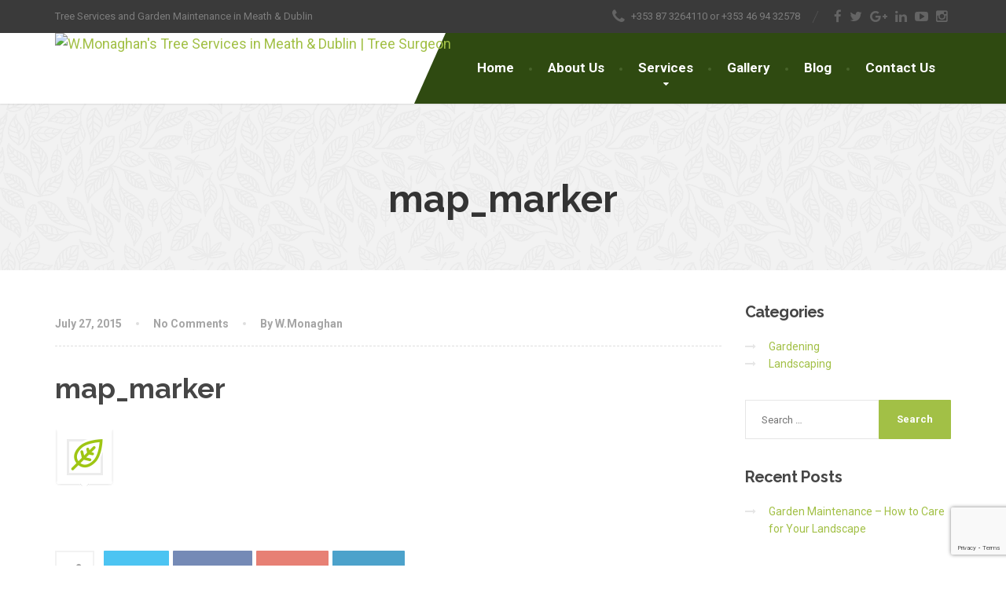

--- FILE ---
content_type: text/html; charset=UTF-8
request_url: https://wmtreeservices.ie/map_marker/
body_size: 10525
content:
<!DOCTYPE html>
<html dir="ltr" lang="en-US"
	prefix="og: https://ogp.me/ns#" >
<head>
<meta charset="UTF-8">
<meta name="viewport" content="width=device-width, initial-scale=1.0">
<link rel="pingback" href="https://wmtreeservices.ie/xmlrpc.php">

<!-- HTML5 shim and Respond.js for IE8 support of HTML5 elements and media queries -->
<!--[if lt IE 9]>
  <script src="https://oss.maxcdn.com/html5shiv/3.7.2/html5shiv.min.js"></script>
  <script src="https://oss.maxcdn.com/respond/1.4.2/respond.min.js"></script>
<![endif]-->

<title>map_marker | W.Monaghan's Tree Services in Meath &amp; Dublin | Tree Surgeon</title>

		<!-- All in One SEO 4.4.4 - aioseo.com -->
		<meta name="robots" content="max-image-preview:large" />
		<link rel="canonical" href="https://wmtreeservices.ie/map_marker/" />
		<meta name="generator" content="All in One SEO (AIOSEO) 4.4.4" />
		<meta property="og:locale" content="en_US" />
		<meta property="og:site_name" content="W.Monaghan&#039;s Tree Services &amp; Garden Maintenance Meath &amp; Dublin" />
		<meta property="og:type" content="article" />
		<meta property="og:title" content="map_marker | W.Monaghan&#039;s Tree Services in Meath &amp; Dublin | Tree Surgeon" />
		<meta property="og:url" content="https://wmtreeservices.ie/map_marker/" />
		<meta property="article:published_time" content="2015-07-27T18:24:23+00:00" />
		<meta property="article:modified_time" content="2015-07-27T18:24:23+00:00" />
		<meta property="article:publisher" content="https://www.facebook.com/w.monaghantreeservices/" />
		<meta name="twitter:card" content="summary" />
		<meta name="twitter:site" content="@wmonaghantrees" />
		<meta name="twitter:title" content="map_marker | W.Monaghan&#039;s Tree Services in Meath &amp; Dublin | Tree Surgeon" />
		<script type="application/ld+json" class="aioseo-schema">
			{"@context":"https:\/\/schema.org","@graph":[{"@type":"BreadcrumbList","@id":"https:\/\/wmtreeservices.ie\/map_marker\/#breadcrumblist","itemListElement":[{"@type":"ListItem","@id":"https:\/\/wmtreeservices.ie\/#listItem","position":1,"item":{"@type":"WebPage","@id":"https:\/\/wmtreeservices.ie\/","name":"Home","description":"Tree Services and Garden Maintenance in Meath & Dublin","url":"https:\/\/wmtreeservices.ie\/"},"nextItem":"https:\/\/wmtreeservices.ie\/map_marker\/#listItem"},{"@type":"ListItem","@id":"https:\/\/wmtreeservices.ie\/map_marker\/#listItem","position":2,"item":{"@type":"WebPage","@id":"https:\/\/wmtreeservices.ie\/map_marker\/","name":"map_marker","url":"https:\/\/wmtreeservices.ie\/map_marker\/"},"previousItem":"https:\/\/wmtreeservices.ie\/#listItem"}]},{"@type":"ItemPage","@id":"https:\/\/wmtreeservices.ie\/map_marker\/#itempage","url":"https:\/\/wmtreeservices.ie\/map_marker\/","name":"map_marker | W.Monaghan's Tree Services in Meath & Dublin | Tree Surgeon","inLanguage":"en-US","isPartOf":{"@id":"https:\/\/wmtreeservices.ie\/#website"},"breadcrumb":{"@id":"https:\/\/wmtreeservices.ie\/map_marker\/#breadcrumblist"},"author":{"@id":"https:\/\/wmtreeservices.ie\/author\/w-monaghan\/#author"},"creator":{"@id":"https:\/\/wmtreeservices.ie\/author\/w-monaghan\/#author"},"datePublished":"2015-07-27T18:24:23+00:00","dateModified":"2015-07-27T18:24:23+00:00"},{"@type":"Organization","@id":"https:\/\/wmtreeservices.ie\/#organization","name":"W.Monaghan's Tree Services in Meath & Dublin | Tree Surgeon","url":"https:\/\/wmtreeservices.ie\/","sameAs":["https:\/\/www.facebook.com\/w.monaghantreeservices\/","https:\/\/www.instagram.com\/wmtreeservices\/","https:\/\/www.youtube.com\/user\/monaghanstreeservice","https:\/\/www.linkedin.com\/in\/wesley-monaghan-17644b28\/"]},{"@type":"Person","@id":"https:\/\/wmtreeservices.ie\/author\/w-monaghan\/#author","url":"https:\/\/wmtreeservices.ie\/author\/w-monaghan\/","name":"W.Monaghan","image":{"@type":"ImageObject","@id":"https:\/\/wmtreeservices.ie\/map_marker\/#authorImage","url":"https:\/\/secure.gravatar.com\/avatar\/57f7514178e13de9143d74d5db79d00c?s=96&d=mm&r=g","width":96,"height":96,"caption":"W.Monaghan"}},{"@type":"WebSite","@id":"https:\/\/wmtreeservices.ie\/#website","url":"https:\/\/wmtreeservices.ie\/","name":"W.Monaghan's Tree Services in Meath & Dublin | Tree Surgeon","description":"Tree Services and Garden Maintenance in Meath & Dublin","inLanguage":"en-US","publisher":{"@id":"https:\/\/wmtreeservices.ie\/#organization"}}]}
		</script>
		<!-- All in One SEO -->

<link rel='dns-prefetch' href='//maps.googleapis.com' />
<link rel='dns-prefetch' href='//stats.wp.com' />
<link rel='dns-prefetch' href='//fonts.googleapis.com' />
<link rel="alternate" type="application/rss+xml" title="W.Monaghan&#039;s Tree Services in Meath &amp; Dublin | Tree Surgeon &raquo; Feed" href="https://wmtreeservices.ie/feed/" />
<link rel="alternate" type="application/rss+xml" title="W.Monaghan&#039;s Tree Services in Meath &amp; Dublin | Tree Surgeon &raquo; Comments Feed" href="https://wmtreeservices.ie/comments/feed/" />
<link rel="alternate" type="application/rss+xml" title="W.Monaghan&#039;s Tree Services in Meath &amp; Dublin | Tree Surgeon &raquo; map_marker Comments Feed" href="https://wmtreeservices.ie/feed/?attachment_id=3819" />
<script type="text/javascript">
window._wpemojiSettings = {"baseUrl":"https:\/\/s.w.org\/images\/core\/emoji\/14.0.0\/72x72\/","ext":".png","svgUrl":"https:\/\/s.w.org\/images\/core\/emoji\/14.0.0\/svg\/","svgExt":".svg","source":{"concatemoji":"https:\/\/wmtreeservices.ie\/wp-includes\/js\/wp-emoji-release.min.js?ver=6.1.9"}};
/*! This file is auto-generated */
!function(e,a,t){var n,r,o,i=a.createElement("canvas"),p=i.getContext&&i.getContext("2d");function s(e,t){var a=String.fromCharCode,e=(p.clearRect(0,0,i.width,i.height),p.fillText(a.apply(this,e),0,0),i.toDataURL());return p.clearRect(0,0,i.width,i.height),p.fillText(a.apply(this,t),0,0),e===i.toDataURL()}function c(e){var t=a.createElement("script");t.src=e,t.defer=t.type="text/javascript",a.getElementsByTagName("head")[0].appendChild(t)}for(o=Array("flag","emoji"),t.supports={everything:!0,everythingExceptFlag:!0},r=0;r<o.length;r++)t.supports[o[r]]=function(e){if(p&&p.fillText)switch(p.textBaseline="top",p.font="600 32px Arial",e){case"flag":return s([127987,65039,8205,9895,65039],[127987,65039,8203,9895,65039])?!1:!s([55356,56826,55356,56819],[55356,56826,8203,55356,56819])&&!s([55356,57332,56128,56423,56128,56418,56128,56421,56128,56430,56128,56423,56128,56447],[55356,57332,8203,56128,56423,8203,56128,56418,8203,56128,56421,8203,56128,56430,8203,56128,56423,8203,56128,56447]);case"emoji":return!s([129777,127995,8205,129778,127999],[129777,127995,8203,129778,127999])}return!1}(o[r]),t.supports.everything=t.supports.everything&&t.supports[o[r]],"flag"!==o[r]&&(t.supports.everythingExceptFlag=t.supports.everythingExceptFlag&&t.supports[o[r]]);t.supports.everythingExceptFlag=t.supports.everythingExceptFlag&&!t.supports.flag,t.DOMReady=!1,t.readyCallback=function(){t.DOMReady=!0},t.supports.everything||(n=function(){t.readyCallback()},a.addEventListener?(a.addEventListener("DOMContentLoaded",n,!1),e.addEventListener("load",n,!1)):(e.attachEvent("onload",n),a.attachEvent("onreadystatechange",function(){"complete"===a.readyState&&t.readyCallback()})),(e=t.source||{}).concatemoji?c(e.concatemoji):e.wpemoji&&e.twemoji&&(c(e.twemoji),c(e.wpemoji)))}(window,document,window._wpemojiSettings);
</script>
<style type="text/css">
img.wp-smiley,
img.emoji {
	display: inline !important;
	border: none !important;
	box-shadow: none !important;
	height: 1em !important;
	width: 1em !important;
	margin: 0 0.07em !important;
	vertical-align: -0.1em !important;
	background: none !important;
	padding: 0 !important;
}
</style>
	<link rel='stylesheet' id='wp-block-library-css' href='https://wmtreeservices.ie/wp-includes/css/dist/block-library/style.min.css?ver=6.1.9' type='text/css' media='all' />
<style id='wp-block-library-inline-css' type='text/css'>
.has-text-align-justify{text-align:justify;}
</style>
<link rel='stylesheet' id='jetpack-videopress-video-block-view-css' href='https://wmtreeservices.ie/wp-content/plugins/jetpack/jetpack_vendor/automattic/jetpack-videopress/build/block-editor/blocks/video/view.css?minify=false&#038;ver=34ae973733627b74a14e' type='text/css' media='all' />
<link rel='stylesheet' id='mediaelement-css' href='https://wmtreeservices.ie/wp-includes/js/mediaelement/mediaelementplayer-legacy.min.css?ver=4.2.17' type='text/css' media='all' />
<link rel='stylesheet' id='wp-mediaelement-css' href='https://wmtreeservices.ie/wp-includes/js/mediaelement/wp-mediaelement.min.css?ver=6.1.9' type='text/css' media='all' />
<link rel='stylesheet' id='classic-theme-styles-css' href='https://wmtreeservices.ie/wp-includes/css/classic-themes.min.css?ver=1' type='text/css' media='all' />
<style id='global-styles-inline-css' type='text/css'>
body{--wp--preset--color--black: #000000;--wp--preset--color--cyan-bluish-gray: #abb8c3;--wp--preset--color--white: #ffffff;--wp--preset--color--pale-pink: #f78da7;--wp--preset--color--vivid-red: #cf2e2e;--wp--preset--color--luminous-vivid-orange: #ff6900;--wp--preset--color--luminous-vivid-amber: #fcb900;--wp--preset--color--light-green-cyan: #7bdcb5;--wp--preset--color--vivid-green-cyan: #00d084;--wp--preset--color--pale-cyan-blue: #8ed1fc;--wp--preset--color--vivid-cyan-blue: #0693e3;--wp--preset--color--vivid-purple: #9b51e0;--wp--preset--gradient--vivid-cyan-blue-to-vivid-purple: linear-gradient(135deg,rgba(6,147,227,1) 0%,rgb(155,81,224) 100%);--wp--preset--gradient--light-green-cyan-to-vivid-green-cyan: linear-gradient(135deg,rgb(122,220,180) 0%,rgb(0,208,130) 100%);--wp--preset--gradient--luminous-vivid-amber-to-luminous-vivid-orange: linear-gradient(135deg,rgba(252,185,0,1) 0%,rgba(255,105,0,1) 100%);--wp--preset--gradient--luminous-vivid-orange-to-vivid-red: linear-gradient(135deg,rgba(255,105,0,1) 0%,rgb(207,46,46) 100%);--wp--preset--gradient--very-light-gray-to-cyan-bluish-gray: linear-gradient(135deg,rgb(238,238,238) 0%,rgb(169,184,195) 100%);--wp--preset--gradient--cool-to-warm-spectrum: linear-gradient(135deg,rgb(74,234,220) 0%,rgb(151,120,209) 20%,rgb(207,42,186) 40%,rgb(238,44,130) 60%,rgb(251,105,98) 80%,rgb(254,248,76) 100%);--wp--preset--gradient--blush-light-purple: linear-gradient(135deg,rgb(255,206,236) 0%,rgb(152,150,240) 100%);--wp--preset--gradient--blush-bordeaux: linear-gradient(135deg,rgb(254,205,165) 0%,rgb(254,45,45) 50%,rgb(107,0,62) 100%);--wp--preset--gradient--luminous-dusk: linear-gradient(135deg,rgb(255,203,112) 0%,rgb(199,81,192) 50%,rgb(65,88,208) 100%);--wp--preset--gradient--pale-ocean: linear-gradient(135deg,rgb(255,245,203) 0%,rgb(182,227,212) 50%,rgb(51,167,181) 100%);--wp--preset--gradient--electric-grass: linear-gradient(135deg,rgb(202,248,128) 0%,rgb(113,206,126) 100%);--wp--preset--gradient--midnight: linear-gradient(135deg,rgb(2,3,129) 0%,rgb(40,116,252) 100%);--wp--preset--duotone--dark-grayscale: url('#wp-duotone-dark-grayscale');--wp--preset--duotone--grayscale: url('#wp-duotone-grayscale');--wp--preset--duotone--purple-yellow: url('#wp-duotone-purple-yellow');--wp--preset--duotone--blue-red: url('#wp-duotone-blue-red');--wp--preset--duotone--midnight: url('#wp-duotone-midnight');--wp--preset--duotone--magenta-yellow: url('#wp-duotone-magenta-yellow');--wp--preset--duotone--purple-green: url('#wp-duotone-purple-green');--wp--preset--duotone--blue-orange: url('#wp-duotone-blue-orange');--wp--preset--font-size--small: 13px;--wp--preset--font-size--medium: 20px;--wp--preset--font-size--large: 36px;--wp--preset--font-size--x-large: 42px;--wp--preset--spacing--20: 0.44rem;--wp--preset--spacing--30: 0.67rem;--wp--preset--spacing--40: 1rem;--wp--preset--spacing--50: 1.5rem;--wp--preset--spacing--60: 2.25rem;--wp--preset--spacing--70: 3.38rem;--wp--preset--spacing--80: 5.06rem;}:where(.is-layout-flex){gap: 0.5em;}body .is-layout-flow > .alignleft{float: left;margin-inline-start: 0;margin-inline-end: 2em;}body .is-layout-flow > .alignright{float: right;margin-inline-start: 2em;margin-inline-end: 0;}body .is-layout-flow > .aligncenter{margin-left: auto !important;margin-right: auto !important;}body .is-layout-constrained > .alignleft{float: left;margin-inline-start: 0;margin-inline-end: 2em;}body .is-layout-constrained > .alignright{float: right;margin-inline-start: 2em;margin-inline-end: 0;}body .is-layout-constrained > .aligncenter{margin-left: auto !important;margin-right: auto !important;}body .is-layout-constrained > :where(:not(.alignleft):not(.alignright):not(.alignfull)){max-width: var(--wp--style--global--content-size);margin-left: auto !important;margin-right: auto !important;}body .is-layout-constrained > .alignwide{max-width: var(--wp--style--global--wide-size);}body .is-layout-flex{display: flex;}body .is-layout-flex{flex-wrap: wrap;align-items: center;}body .is-layout-flex > *{margin: 0;}:where(.wp-block-columns.is-layout-flex){gap: 2em;}.has-black-color{color: var(--wp--preset--color--black) !important;}.has-cyan-bluish-gray-color{color: var(--wp--preset--color--cyan-bluish-gray) !important;}.has-white-color{color: var(--wp--preset--color--white) !important;}.has-pale-pink-color{color: var(--wp--preset--color--pale-pink) !important;}.has-vivid-red-color{color: var(--wp--preset--color--vivid-red) !important;}.has-luminous-vivid-orange-color{color: var(--wp--preset--color--luminous-vivid-orange) !important;}.has-luminous-vivid-amber-color{color: var(--wp--preset--color--luminous-vivid-amber) !important;}.has-light-green-cyan-color{color: var(--wp--preset--color--light-green-cyan) !important;}.has-vivid-green-cyan-color{color: var(--wp--preset--color--vivid-green-cyan) !important;}.has-pale-cyan-blue-color{color: var(--wp--preset--color--pale-cyan-blue) !important;}.has-vivid-cyan-blue-color{color: var(--wp--preset--color--vivid-cyan-blue) !important;}.has-vivid-purple-color{color: var(--wp--preset--color--vivid-purple) !important;}.has-black-background-color{background-color: var(--wp--preset--color--black) !important;}.has-cyan-bluish-gray-background-color{background-color: var(--wp--preset--color--cyan-bluish-gray) !important;}.has-white-background-color{background-color: var(--wp--preset--color--white) !important;}.has-pale-pink-background-color{background-color: var(--wp--preset--color--pale-pink) !important;}.has-vivid-red-background-color{background-color: var(--wp--preset--color--vivid-red) !important;}.has-luminous-vivid-orange-background-color{background-color: var(--wp--preset--color--luminous-vivid-orange) !important;}.has-luminous-vivid-amber-background-color{background-color: var(--wp--preset--color--luminous-vivid-amber) !important;}.has-light-green-cyan-background-color{background-color: var(--wp--preset--color--light-green-cyan) !important;}.has-vivid-green-cyan-background-color{background-color: var(--wp--preset--color--vivid-green-cyan) !important;}.has-pale-cyan-blue-background-color{background-color: var(--wp--preset--color--pale-cyan-blue) !important;}.has-vivid-cyan-blue-background-color{background-color: var(--wp--preset--color--vivid-cyan-blue) !important;}.has-vivid-purple-background-color{background-color: var(--wp--preset--color--vivid-purple) !important;}.has-black-border-color{border-color: var(--wp--preset--color--black) !important;}.has-cyan-bluish-gray-border-color{border-color: var(--wp--preset--color--cyan-bluish-gray) !important;}.has-white-border-color{border-color: var(--wp--preset--color--white) !important;}.has-pale-pink-border-color{border-color: var(--wp--preset--color--pale-pink) !important;}.has-vivid-red-border-color{border-color: var(--wp--preset--color--vivid-red) !important;}.has-luminous-vivid-orange-border-color{border-color: var(--wp--preset--color--luminous-vivid-orange) !important;}.has-luminous-vivid-amber-border-color{border-color: var(--wp--preset--color--luminous-vivid-amber) !important;}.has-light-green-cyan-border-color{border-color: var(--wp--preset--color--light-green-cyan) !important;}.has-vivid-green-cyan-border-color{border-color: var(--wp--preset--color--vivid-green-cyan) !important;}.has-pale-cyan-blue-border-color{border-color: var(--wp--preset--color--pale-cyan-blue) !important;}.has-vivid-cyan-blue-border-color{border-color: var(--wp--preset--color--vivid-cyan-blue) !important;}.has-vivid-purple-border-color{border-color: var(--wp--preset--color--vivid-purple) !important;}.has-vivid-cyan-blue-to-vivid-purple-gradient-background{background: var(--wp--preset--gradient--vivid-cyan-blue-to-vivid-purple) !important;}.has-light-green-cyan-to-vivid-green-cyan-gradient-background{background: var(--wp--preset--gradient--light-green-cyan-to-vivid-green-cyan) !important;}.has-luminous-vivid-amber-to-luminous-vivid-orange-gradient-background{background: var(--wp--preset--gradient--luminous-vivid-amber-to-luminous-vivid-orange) !important;}.has-luminous-vivid-orange-to-vivid-red-gradient-background{background: var(--wp--preset--gradient--luminous-vivid-orange-to-vivid-red) !important;}.has-very-light-gray-to-cyan-bluish-gray-gradient-background{background: var(--wp--preset--gradient--very-light-gray-to-cyan-bluish-gray) !important;}.has-cool-to-warm-spectrum-gradient-background{background: var(--wp--preset--gradient--cool-to-warm-spectrum) !important;}.has-blush-light-purple-gradient-background{background: var(--wp--preset--gradient--blush-light-purple) !important;}.has-blush-bordeaux-gradient-background{background: var(--wp--preset--gradient--blush-bordeaux) !important;}.has-luminous-dusk-gradient-background{background: var(--wp--preset--gradient--luminous-dusk) !important;}.has-pale-ocean-gradient-background{background: var(--wp--preset--gradient--pale-ocean) !important;}.has-electric-grass-gradient-background{background: var(--wp--preset--gradient--electric-grass) !important;}.has-midnight-gradient-background{background: var(--wp--preset--gradient--midnight) !important;}.has-small-font-size{font-size: var(--wp--preset--font-size--small) !important;}.has-medium-font-size{font-size: var(--wp--preset--font-size--medium) !important;}.has-large-font-size{font-size: var(--wp--preset--font-size--large) !important;}.has-x-large-font-size{font-size: var(--wp--preset--font-size--x-large) !important;}
.wp-block-navigation a:where(:not(.wp-element-button)){color: inherit;}
:where(.wp-block-columns.is-layout-flex){gap: 2em;}
.wp-block-pullquote{font-size: 1.5em;line-height: 1.6;}
</style>
<link rel='stylesheet' id='contact-form-7-css' href='https://wmtreeservices.ie/wp-content/plugins/contact-form-7/includes/css/styles.css?ver=5.7.7' type='text/css' media='all' />
<link rel='stylesheet' id='essential-grid-plugin-settings-css' href='https://wmtreeservices.ie/wp-content/plugins/essential-grid/public/assets/css/settings.css?ver=2.1.0.2' type='text/css' media='all' />
<link rel='stylesheet' id='tp-open-sans-css' href='https://fonts.googleapis.com/css?family=Open+Sans%3A300%2C400%2C600%2C700%2C800&#038;ver=6.1.9' type='text/css' media='all' />
<link rel='stylesheet' id='tp-raleway-css' href='https://fonts.googleapis.com/css?family=Raleway%3A100%2C200%2C300%2C400%2C500%2C600%2C700%2C800%2C900&#038;ver=6.1.9' type='text/css' media='all' />
<link rel='stylesheet' id='tp-droid-serif-css' href='https://fonts.googleapis.com/css?family=Droid+Serif%3A400%2C700&#038;ver=6.1.9' type='text/css' media='all' />
<link rel='stylesheet' id='orbisius_ctc_the_landscaper_parent_style-css' href='https://wmtreeservices.ie/wp-content/themes/the-landscaper/style.css?ver=1.4.2' type='text/css' media='all' />
<link rel='stylesheet' id='orbisius_ctc_the_landscaper_parent_style_child_style-css' href='https://wmtreeservices.ie/wp-content/themes/the-landscaper-child-theme-01/style.css?ver=1.4.1' type='text/css' media='all' />
<link rel='stylesheet' id='thelandscaper-main-css' href='https://wmtreeservices.ie/wp-content/themes/the-landscaper-child-theme-01/style.css?ver=1.4.1' type='text/css' media='all' />
<link rel='stylesheet' id='thelandscaper-fonts-css' href='//fonts.googleapis.com/css?family=Roboto%3A400%2C700%7CRaleway%3A400%2C700&#038;subset=latin%2Clatin-ext' type='text/css' media='all' />
<link rel='stylesheet' id='fancybox-css' href='https://wmtreeservices.ie/wp-content/plugins/easy-fancybox/fancybox/1.5.4/jquery.fancybox.min.css?ver=6.1.9' type='text/css' media='screen' />
<link rel='stylesheet' id='jetpack_css-css' href='https://wmtreeservices.ie/wp-content/plugins/jetpack/css/jetpack.css?ver=12.5' type='text/css' media='all' />
<script type='text/javascript' src='https://wmtreeservices.ie/wp-content/themes/the-landscaper/assets/js/modernizr-custom.js?ver=6.1.9' id='thelandscaper-modernizr-js'></script>
<script type='text/javascript' src='https://wmtreeservices.ie/wp-content/themes/the-landscaper/assets/js/respimage.min.js?ver=1.2.0' id='thelandscaper-respimg-js'></script>
<script type='text/javascript' src='https://maps.googleapis.com/maps/api/js?key=AIzaSyAFCjkhCh2G2lraA3hNNrCck-6GppRRQvA&#038;ver=1' id='thelandscaper-maps-js'></script>
<script type='text/javascript' src='https://wmtreeservices.ie/wp-includes/js/jquery/jquery.min.js?ver=3.6.1' id='jquery-core-js'></script>
<script type='text/javascript' src='https://wmtreeservices.ie/wp-includes/js/jquery/jquery-migrate.min.js?ver=3.3.2' id='jquery-migrate-js'></script>
<link rel="https://api.w.org/" href="https://wmtreeservices.ie/wp-json/" /><link rel="alternate" type="application/json" href="https://wmtreeservices.ie/wp-json/wp/v2/media/3819" /><link rel="EditURI" type="application/rsd+xml" title="RSD" href="https://wmtreeservices.ie/xmlrpc.php?rsd" />
<link rel="wlwmanifest" type="application/wlwmanifest+xml" href="https://wmtreeservices.ie/wp-includes/wlwmanifest.xml" />
<meta name="generator" content="WordPress 6.1.9" />
<link rel='shortlink' href='https://wmtreeservices.ie/?p=3819' />
<link rel="alternate" type="application/json+oembed" href="https://wmtreeservices.ie/wp-json/oembed/1.0/embed?url=https%3A%2F%2Fwmtreeservices.ie%2Fmap_marker%2F" />
<link rel="alternate" type="text/xml+oembed" href="https://wmtreeservices.ie/wp-json/oembed/1.0/embed?url=https%3A%2F%2Fwmtreeservices.ie%2Fmap_marker%2F&#038;format=xml" />
	<style>img#wpstats{display:none}</style>
		<style id="customizer-css" type="text/css">body,button,input,select,textarea,.btn,.topbar,.topbar a,.topbar .tagline,.topbar .widget-icon-box .title,.topbar .widget-icon-box .subtitle,.main-navigation li a,.page-header .sub-title,.panel-group .accordion-toggle,.block-posts .widget-title a,.testimonials .testimonial-quote {font-family: 'Roboto';}h1,h2,h3,h4,h5,h6,.jumbotron.carousel .carousel-text h1,.testimonials .testimonial-person .testimonial-author,.dropcap-wrap .dropcap-title,.counter .count-number, .counter .count-before, .counter .count-after {font-family: 'Raleway';}.header .navigation .navbar-brand img { margin-top: px;}@media (max-width: 992px) {.main-navigation li a {color: #ffffff;border-color: #39541b;background-color: #2f4a11;}.main-navigation li .sub-menu li a {color: #ffffff;background-color: #2f4a11;}.main-navigation > li.nav-toggle-dropdown .nav-toggle-mobile-submenu {background-color: #2f4a11;}.header { background-color: #ffffff;}}@media (max-width: 992px) { .topbar { background-color: #3a3a3a; }}.topbar,.topbar a,.topbar .tagline,.topbar .widget-icon-box .title,.topbar .widget-icon-box .subtitle { color: #7d7d7d;}.topbar .fa,.topbar .widget-icon-box .fa,.topbar .widget-social-icons a {color: #646464;}.topbar .widget-icon-box:hover .fa,.topbar .widget-social-icons a:hover .fa,.topbar .menu > li.menu-item-has-children:hover > a {color: #ffffff;}@media (min-width: 992px) {.header { background-color: #3a3a3a;}.main-navigation::before { border-color: transparent transparent transparent #ffffff;}.navigation {background-color: #ffffff;}.main-navigation,.header.header-wide .main-navigation::after {background-color: #2f4a11;}.main-navigation li a {color: #ffffff;}.main-navigation li:hover a,.main-navigation li.menu-item-has-children:hover::after {color: ;}.main-navigation li .sub-menu li a {color: #999999;background-color: #434343;}.main-navigation li .sub-menu li:hover > a {color: #fdfdfd;background-color: #3a3a3a;border-bottom-color: #3a3a3a;}.main-navigation>li:hover>a::after,.main-navigation>li:focus>a::after,.main-navigation>li.current-menu-item>a::after,.main-navigation>li.current-menu-item>a:hover::after,.main-navigation>li.current-menu-parent>a::after,.main-navigation>li.current-menu-parent>a:hover::after,.navigation ul>li>a::before {background-color: #48632a;}}.page-header {text-align: center;background-color: #f2f2f2;background-image: url('https://wmtreeservices.ie/wp-content/themes/the-landscaper/assets/images/leafs.png');}.page-header .main-title { color: #333333; }.page-header .sub-title { color: #999999; }.breadcrumbs { text-align: left; }.breadcrumbs a { color: #a5a5a5; }.breadcrumbs a:hover { color: #9b9b9b; }.breadcrumbs span>span { color: #a2c046; }a,.dropcap,.post-item .title > a:hover,.testimonials .testimonial .author-location,.post .post-left-meta .box.date .day,.post .post-title a:hover,.w-footer .icon-box .fa,.content .icon-box .fa,.opening-times ul li.today,.wpcf7 span,.testimonials .testimonial-person .testimonial-location,.panel-group .accordion-toggle:hover,.panel-group .accordion-toggle::before { color: #a2c046;}.jumbotron.carousel .carousel-topheading { color: #d6f47a; }.w-footer .icon-box:hover .fa,.content .icon-box:hover .fa,a:hover,a:focus,a:active { color: #98b63c; }.counter.count-box .count-icon .fa,.carousel-indicators li.active,.qt-table thead td,.opening-times ul span.right.label { background-color: #a2c046; }.client-logos img:hover,.cta-button:hover,.brochure-box:hover,.wpcf7-text:focus,.wpcf7-textarea:focus,.comment-form .comment-form-author input:focus,.comment-form .comment-form-email input:focus,.comment-form .comment-form-url input:focus,.comment-form .comment-form-comment textarea:focus { border-color: #a2c046; }.counter.count-box .count-icon .fa::after { border-top-color: #a2c046;}.counter.count-box:hover .count-icon .fa { background-color: #98b63c;}.counter.count-box:hover .count-icon .fa::after { border-top-color: #98b63c;}.btn-primary,.btn-primary:active,.btn-primary:focus,.btn-primary:active:focus,.btn-primary:hover,.wpcf7-submit,span.wpcf7-list-item,button,.navbar-toggle,input[type='button'],input[type='reset'],input[type='submit'],.jumbotron .carousel-indicators li.active,.post-item .vertical-center span,.post-item .label-wrap .label,.testimonials .testimonial-control,.testimonials .testimonial-control:first-of-type::before,.testimonials .testimonial-control:last-of-type::before,.cta-button,.brochure-box,.project-navigation a,.pagination a.current,.pagination span.current,.sidebar .widget.widget_nav_menu .menu li:hover,.sidebar .widget.widget_nav_menu .menu li.current-menu-item a,.sidebar .widget.widget_nav_menu .menu li a:hover,.panel-group .panel .panel-heading .accordion-toggle[aria-expanded="true"] { background-color: #a2c046; color: #ffffff;}.btn-primary:hover,.wpcf7-submit:hover,span.wpcf7-list-item:hover,button:hover,input[type='button']:hover,input[type='reset']:hover,input[type='submit']:hover,.post-item .vertical-center span:hover,.post-item .label-wrap .label:hover,.testimonials .testimonial-control:hover,.testimonials .testimonial-control:first-of-type:hover::before,.testimonials .testimonial-control:last-of-type:hover::before,.project-navigation a:hover,.pagination a:hover,.project-navigation a:focus { background-color: #98b63c;color: #ffffff;}.post-item .label-wrap .label::after { border-top-color: #a2c046;}.pagination a:hover,span.wpcf7-list-item { border-color: #98b63c;}.post-item .label-wrap .label:hover::after { border-top-color: #98b63c; }body, .content a.icon-box .subtitle { color: #a5a5a5; }.widget-title { color: #9fc612; }.content .widget-title span.light { color: #464646; }.content .widget-title, .custom-title, .project-navigation, .post-meta-data { border-style: dashed; }body .the-landscaper-home .eg-the-landscaper-home-element-2,body .the-landscaper-home .eg-the-landscaper-home-element-4,body .the-landscaper .esg-filterbutton,body .the-landscaper .esg-sortbutton,body .the-landscaper .esg-cartbutton {font-family: Roboto;}body .the-landscaper-home .eg-the-landscaper-home-element-0 {font-family: Raleway;}body .the-landscaper-home .eg-the-landscaper-home-element-2 {background-color: #a2c046;}body .the-landscaper-home .eg-the-landscaper-home-element-2:hover {background-color: #98b63c;}body .the-landscaper-home .eg-the-landscaper-home-element-4 {color: #a2c046;}body .the-landscaper-home .esg-navigationbutton {background-color: #a2c046;}body .the-landscaper-home .esg-navigationbutton:hover {background-color: #98b63c;}body .the-landscaper-home .esg-navigationbutton.esg-left::before {border-color: #a2c046 transparent transparent transparent;}body .the-landscaper-home .esg-navigationbutton.esg-right:before {border-color: transparent transparent #a2c046; transparent;}body .the-landscaper-home .esg-navigationbutton:hover.esg-left::before {border-color: #98b63c transparent transparent transparent;}body .the-landscaper-home .esg-navigationbutton:hover.esg-right:before {border-color: transparent transparent #98b63c transparent;}body .the-landscaper .eg-the-landscaper-element-30 {background-color: #a2c046;}body .the-landscaper .eg-the-landscaper-element-30:hover {background-color: #98b63c;}body .the-landscaper .eg-the-landscaper-lightbox-element-31 {background-color: #a2c046;}body .the-landscaper .eg-the-landscaper-lightbox-element-31:hover {background-color: #98b63c;}body .the-landscaper .esg-filterbutton.selected,body .the-landscaper .esg-filterbutton:hover {border-color: #a2c046;background-color: #a2c046;}body .the-landscaper .eg-the-landscaper-element-24 {font-family: Raleway;}.main-footer { background-color: ; background-image: url('https://wmtreeservices.ie/wp-content/themes/the-landscaper/assets/images/leafs_dark.png'); }.main-footer, .main-footer p, .main-footer .widget_nav_menu ul>li>a { color: #757575; }.footer .widget-title { color: #ffffff; }.bottom-footer { background-color: #292929; }.bottom-footer p { color: #777777; }.bottom-footer a { color: #e4e4e4; }.bottom-footer a:hover { color: #ffffff; }.layout-boxed { background-color: #ffffff; };</style>
<script>
  (function(i,s,o,g,r,a,m){i['GoogleAnalyticsObject']=r;i[r]=i[r]||function(){
  (i[r].q=i[r].q||[]).push(arguments)},i[r].l=1*new Date();a=s.createElement(o),
  m=s.getElementsByTagName(o)[0];a.async=1;a.src=g;m.parentNode.insertBefore(a,m)
  })(window,document,'script','https://www.google-analytics.com/analytics.js','ga');

  ga('create', 'UA-56886863-1', 'auto');
  ga('send', 'pageview');

</script><link rel="icon" href="https://wmtreeservices.ie/wp-content/uploads/2020/11/cropped-download-32x32.png" sizes="32x32" />
<link rel="icon" href="https://wmtreeservices.ie/wp-content/uploads/2020/11/cropped-download-192x192.png" sizes="192x192" />
<link rel="apple-touch-icon" href="https://wmtreeservices.ie/wp-content/uploads/2020/11/cropped-download-180x180.png" />
<meta name="msapplication-TileImage" content="https://wmtreeservices.ie/wp-content/uploads/2020/11/cropped-download-270x270.png" />
<style id="wpforms-css-vars-root">
				:root {
					--wpforms-field-border-radius: 3px;
--wpforms-field-background-color: #ffffff;
--wpforms-field-border-color: rgba( 0, 0, 0, 0.25 );
--wpforms-field-text-color: rgba( 0, 0, 0, 0.7 );
--wpforms-label-color: rgba( 0, 0, 0, 0.85 );
--wpforms-label-sublabel-color: rgba( 0, 0, 0, 0.55 );
--wpforms-label-error-color: #d63637;
--wpforms-button-border-radius: 3px;
--wpforms-button-background-color: #066aab;
--wpforms-button-text-color: #ffffff;
--wpforms-field-size-input-height: 43px;
--wpforms-field-size-input-spacing: 15px;
--wpforms-field-size-font-size: 16px;
--wpforms-field-size-line-height: 19px;
--wpforms-field-size-padding-h: 14px;
--wpforms-field-size-checkbox-size: 16px;
--wpforms-field-size-sublabel-spacing: 5px;
--wpforms-field-size-icon-size: 1;
--wpforms-label-size-font-size: 16px;
--wpforms-label-size-line-height: 19px;
--wpforms-label-size-sublabel-font-size: 14px;
--wpforms-label-size-sublabel-line-height: 17px;
--wpforms-button-size-font-size: 17px;
--wpforms-button-size-height: 41px;
--wpforms-button-size-padding-h: 15px;
--wpforms-button-size-margin-top: 10px;

				}
			</style></head>

<body class="attachment attachment-template-default single single-attachment postid-3819 attachmentid-3819 attachment-png header-wide">

<div class="layout-boxed">
	
<header class="header header-wide">

			<div class="topbar hidden-xs">
			<div class="container">
				<span class="tagline">Tree Services and Garden Maintenance in Meath &amp; Dublin</span>
									<div class="widgets">
						<div class="widget widget-icon-box">				<div class="icon-box icon-small">
								<i class="fa fa-phone"></i>
					<h6 class="title">+353 87 3264110  or  +353 46 94 32578</h6>
								</div>

			</div><div class="widget widget-social-icons">
		 	<div class="social-icons">
									<a href="https://www.facebook.com/w.monaghantreeservices/" >
						<i class="fa fa-facebook"></i>
					</a>
				
									<a href="https://twitter.com/wmonaghantrees" >
						<i class="fa fa-twitter"></i>
					</a>
				
									<a href="https://plus.google.com/112527782795028547605" >
						<i class="fa fa-google-plus"></i>
					</a>
				
									<a href="https://www.linkedin.com/in/wesley-monaghan-17644b28/" >
						<i class="fa fa-linkedin"></i>
					</a>
								
									<a href="https://www.youtube.com/user/monaghanstreeservice" >
						<i class="fa fa-youtube-play"></i>
					</a>
								
									<a href="https://www.instagram.com/wmtreeservices/" >
						<i class="fa fa-instagram"></i>
					</a>
								
				
				
				
							</div>

			</div>					</div>
						    </div>
		</div>
				
	<nav class="navigation" aria-label="Main Menu">
		<div class="container">
			<div class="navbar-header">

				<button type="button" class="navbar-toggle collapsed" data-toggle="collapse" data-target="#navbar" aria-expanded="false" aria-controls="navbar">
					<span class="navbar-toggle-text">MENU</span>
					<span class="navbar-toggle-icon">
						<span class="icon-bar"></span>
						<span class="icon-bar"></span>
						<span class="icon-bar"></span>
					</span>
				</button>

				<a href="https://wmtreeservices.ie/" title="W.Monaghan&#039;s Tree Services in Meath &amp; Dublin | Tree Surgeon" class="navbar-brand">
												<img src="http://wmtreeservices.ie/wp-content/uploads/2017/02/wesley-monaghan-tree-services.png" srcset="http://wmtreeservices.ie/wp-content/uploads/2017/02/wesley-monaghan-tree-services.png, http://wmtreeservices.ie/wp-content/uploads/2023/08/wesley-monaghan-tree-services.png 2x" alt="W.Monaghan&#039;s Tree Services in Meath &amp; Dublin | Tree Surgeon" />
										</a>
			</div>

			<div id="navbar" class="collapse navbar-collapse">
									<ul id="menu-primary-navigation" class="main-navigation" role="menubar"><li id="menu-item-7306" class="menu-item menu-item-type-post_type menu-item-object-page menu-item-home menu-item-7306"><a href="https://wmtreeservices.ie/">Home</a></li>
<li id="menu-item-7307" class="menu-item menu-item-type-post_type menu-item-object-page menu-item-7307"><a href="https://wmtreeservices.ie/about-us/">About Us</a></li>
<li id="menu-item-7312" class="menu-item menu-item-type-post_type menu-item-object-page menu-item-has-children menu-item-7312" aria-haspopup="true" aria-expanded="false" tabindex="0"><a href="https://wmtreeservices.ie/services/">Services</a>
<ul class="sub-menu" role="menu">
	<li id="menu-item-7321" class="menu-item menu-item-type-post_type menu-item-object-page menu-item-7321"><a href="https://wmtreeservices.ie/services/tree-removal-by-crane/">Tree Removal by Crane</a></li>
	<li id="menu-item-7319" class="menu-item menu-item-type-post_type menu-item-object-page menu-item-7319"><a href="https://wmtreeservices.ie/services/tree-felling-dismantling-rigging/">Tree Felling, Dismantling &#038; Rigging</a></li>
	<li id="menu-item-7318" class="menu-item menu-item-type-post_type menu-item-object-page menu-item-7318"><a href="https://wmtreeservices.ie/services/stump-grinding/">Stump Grinding</a></li>
	<li id="menu-item-7320" class="menu-item menu-item-type-post_type menu-item-object-page menu-item-7320"><a href="https://wmtreeservices.ie/services/tree-pruning-and-garden-maintenance/">Tree Pruning and Garden Maintenance</a></li>
	<li id="menu-item-7315" class="menu-item menu-item-type-post_type menu-item-object-page menu-item-7315"><a href="https://wmtreeservices.ie/services/green-waste-removal/">Green Waste Removal</a></li>
	<li id="menu-item-7317" class="menu-item menu-item-type-post_type menu-item-object-page menu-item-7317"><a href="https://wmtreeservices.ie/services/site-clearance/">Site Clearance</a></li>
	<li id="menu-item-7313" class="menu-item menu-item-type-post_type menu-item-object-page menu-item-7313"><a href="https://wmtreeservices.ie/services/24-hour-emergency-tree-service/">24-Hour Emergency Tree Service</a></li>
	<li id="menu-item-7316" class="menu-item menu-item-type-post_type menu-item-object-page menu-item-7316"><a href="https://wmtreeservices.ie/services/mulch-wood-chips-bark/">Mulch / Wood Chips / Bark</a></li>
	<li id="menu-item-7314" class="menu-item menu-item-type-post_type menu-item-object-page menu-item-7314"><a href="https://wmtreeservices.ie/services/firewood/">Firewood</a></li>
</ul>
</li>
<li id="menu-item-7311" class="menu-item menu-item-type-post_type menu-item-object-page menu-item-7311"><a href="https://wmtreeservices.ie/gallery/">Gallery</a></li>
<li id="menu-item-7309" class="menu-item menu-item-type-post_type menu-item-object-page current_page_parent menu-item-7309"><a href="https://wmtreeservices.ie/blog/">Blog</a></li>
<li id="menu-item-7310" class="menu-item menu-item-type-post_type menu-item-object-page menu-item-7310"><a href="https://wmtreeservices.ie/contact-us/">Contact Us</a></li>
</ul>							</div>
		</div>
		
	</nav>
	<div class="sticky-offset"></div>
</header>	<div class="page-header" style="">
		<div class="container">
			<div class="row">
				<div class="col-xs-12">

					
											<h1 class="main-title"style="">map_marker</h1>
					
					
				</div>

			</div>
		</div>
	</div>

<div class="content">
	<div class="container">
		<div class="row">
			<main class="col-xs-12 col-md-9">

				
					<article class="post-inner post-3819 attachment type-attachment status-inherit hentry">
						
												
													<div class="post-meta-data">
								<time datetime="2015-07-27T18:24:23+00:00" class="date">July 27, 2015</time>
								<span class="round-divider"></span>
								<a href="https://wmtreeservices.ie/map_marker/#respond">No Comments</a>
								<span class="round-divider"></span>
								<span class="author">By W.Monaghan</span>
																							</div>
						
						<h1 class="post-title">map_marker</h1>
						
						<div class="post-content">
							<p class="attachment"><a href='https://wmtreeservices.ie/wp-content/uploads/2015/07/map_marker.png'><img width="75" height="74" src="https://wmtreeservices.ie/wp-content/uploads/2015/07/map_marker.png" class="attachment-medium size-medium" alt="" decoding="async" loading="lazy" /></a></p>
						</div>

						<div class="clearfix"></div>

						
<div class="social-sharing-buttons clearfix">
	<span data-toggle="tooltip" data-original-title="Share">
		<i class="fa fa-share-alt"></i>
	</span>
			<a class="twitter" href="http://twitter.com/intent/tweet/?text=map_marker&url=https://wmtreeservices.ie/map_marker/" title="map_marker" onclick="window.open(this.href, 'newwindow', 'width=700,height=450'); return false;">Twitter</a>
				<a class="facebook" href="http://www.facebook.com/sharer/sharer.php?u=https://wmtreeservices.ie/map_marker/" title="map_marker" onclick="window.open(this.href, 'newwindow', 'width=700,height=450'); return false;">Facebook</a>
				<a class="gplus" href="http://plus.google.com/share?url=https://wmtreeservices.ie/map_marker/" title="map_marker" onclick="window.open(this.href, 'newwindow', 'width=700,height=450'); return false;">Google+</a>
				<a class="linkedin" href="http://www.linkedin.com/shareArticle?mini=true&url=https://wmtreeservices.ie/map_marker/&title=map_marker" title="map_marker" onclick="window.open(this.href, 'newwindow', 'width=700,height=450'); return false;">LinkedIn</a>
	</div>
						<!-- Multi Page in One Post -->
						
											</article>

							</main>

							<div class="col-xs-12 col-md-3 ">
					<aside class="sidebar widget-area">
													<div class="widget widget_categories"><h6 class="widget-title"><span class="light">Categories</span></h6>
			<ul>
					<li class="cat-item cat-item-2"><a href="https://wmtreeservices.ie/category/gardening/">Gardening</a>
</li>
	<li class="cat-item cat-item-3"><a href="https://wmtreeservices.ie/category/landscaping/">Landscaping</a>
</li>
			</ul>

			</div><div class="widget widget_search"><form role="search" method="get" class="search-form" action="https://wmtreeservices.ie/">
				<label>
					<span class="screen-reader-text">Search for:</span>
					<input type="search" class="search-field" placeholder="Search &hellip;" value="" name="s" />
				</label>
				<input type="submit" class="search-submit" value="Search" />
			</form></div>
		<div class="widget widget_recent_entries">
		<h6 class="widget-title"><span class="light">Recent</span> Posts</h6>
		<ul>
											<li>
					<a href="https://wmtreeservices.ie/2017/03/01/garden-maintenance-how-to-care-for-your-landscape/">Garden Maintenance – How to Care for Your Landscape</a>
									</li>
					</ul>

		</div>											</aside>
				</div>
			
		</div>
	</div>
</div>


<footer class="footer">

			<div class="main-footer">
			<div class="container">
				<div class="row">
					<div class="col-xs-12 col-md-4"><div class="widget w-footer widget-facebook">
			<div class="fb-iframe">
				<iframe src="//www.facebook.com/plugins/likebox.php?href=https%3A%2F%2Fwww.facebook.com%2Fw.monaghantreeservices%2F&amp;height=400&amp;width=263&amp;hide_cover=0&amp;show_facepile=0&amp;show_posts=1&amp;small_header=0" frameborder="0"></iframe>
				<style type="text/css">
					.fb-iframe iframe { min-height: 400px; min-width: 400px; max-width: 100%; }
				</style>
			</div>

			</div></div><div class="col-xs-12 col-md-4"><div class="widget w-footer widget_nav_menu"><h6 class="widget-title"><span class="light">Navigation</span></h6><div class="menu-top-menu-container"><ul id="menu-top-menu" class="menu"><li id="menu-item-7334" class="menu-item menu-item-type-post_type menu-item-object-page menu-item-home menu-item-7334"><a href="https://wmtreeservices.ie/">Home</a></li>
<li id="menu-item-7335" class="menu-item menu-item-type-post_type menu-item-object-page menu-item-7335"><a href="https://wmtreeservices.ie/about-us/">About Us</a></li>
<li id="menu-item-7339" class="menu-item menu-item-type-post_type menu-item-object-page menu-item-7339"><a href="https://wmtreeservices.ie/gallery/">Gallery</a></li>
<li id="menu-item-7337" class="menu-item menu-item-type-post_type menu-item-object-page current_page_parent menu-item-7337"><a href="https://wmtreeservices.ie/blog/">Blog</a></li>
<li id="menu-item-7338" class="menu-item menu-item-type-post_type menu-item-object-page menu-item-7338"><a href="https://wmtreeservices.ie/contact-us/">Contact Us</a></li>
</ul></div></div></div><div class="col-xs-12 col-md-4"><div class="widget w-footer widget_nav_menu"><h6 class="widget-title"><span class="light">Services</span></h6><div class="menu-services-menu-container"><ul id="menu-services-menu" class="menu"><li id="menu-item-7322" class="menu-item menu-item-type-post_type menu-item-object-page menu-item-7322"><a href="https://wmtreeservices.ie/services/24-hour-emergency-tree-service/">24-Hour Emergency Tree Service</a></li>
<li id="menu-item-7323" class="menu-item menu-item-type-post_type menu-item-object-page menu-item-7323"><a href="https://wmtreeservices.ie/services/firewood/">Firewood</a></li>
<li id="menu-item-7324" class="menu-item menu-item-type-post_type menu-item-object-page menu-item-7324"><a href="https://wmtreeservices.ie/services/green-waste-removal/">Green Waste Removal</a></li>
<li id="menu-item-7325" class="menu-item menu-item-type-post_type menu-item-object-page menu-item-7325"><a href="https://wmtreeservices.ie/services/mulch-wood-chips-bark/">Mulch / Wood Chips / Bark</a></li>
<li id="menu-item-7326" class="menu-item menu-item-type-post_type menu-item-object-page menu-item-7326"><a href="https://wmtreeservices.ie/services/site-clearance/">Site Clearance</a></li>
<li id="menu-item-7327" class="menu-item menu-item-type-post_type menu-item-object-page menu-item-7327"><a href="https://wmtreeservices.ie/services/stump-grinding/">Stump Grinding</a></li>
<li id="menu-item-7328" class="menu-item menu-item-type-post_type menu-item-object-page menu-item-7328"><a href="https://wmtreeservices.ie/services/tree-felling-dismantling-rigging/">Tree Felling, Dismantling &#038; Rigging</a></li>
<li id="menu-item-7329" class="menu-item menu-item-type-post_type menu-item-object-page menu-item-7329"><a href="https://wmtreeservices.ie/services/tree-pruning-and-garden-maintenance/">Tree Pruning and Garden Maintenance</a></li>
<li id="menu-item-7330" class="menu-item menu-item-type-post_type menu-item-object-page menu-item-7330"><a href="https://wmtreeservices.ie/services/tree-removal-by-crane/">Tree Removal by Crane</a></li>
</ul></div></div></div><div class="col-xs-12 col-md-4"><div class="widget w-footer widget-social-icons">
		 	<div class="social-icons">
				
				
				
								
								
								
				
				
				
							</div>

			</div></div>				</div>
			</div>
		</div>
	
	<div class="bottom-footer">
		<div class="container">
			<div class="row">
				<div class="col-xs-12 col-md-4">
					<div class="bottom-left">
						<p>Copyright 2017 W.Monaghan's Tree Services</p>
					</div>
				</div>
				<div class="col-xs-12 col-md-4">
					<div class="bottom-middle">
						<p></p>
					</div>
				</div>
				<div class="col-xs-12 col-md-4">
					<div class="bottom-right">
						<p></p>
					</div>
				</div>
			</div>
		</div>
	</div>

			<a class="scrollToTop" href="#">
			<i class="fa fa-angle-up"></i>
		</a>
	
</footer>

</div><!-- end layout boxed wrapper -->

<script type='text/javascript' src='https://wmtreeservices.ie/wp-content/plugins/contact-form-7/includes/swv/js/index.js?ver=5.7.7' id='swv-js'></script>
<script type='text/javascript' id='contact-form-7-js-extra'>
/* <![CDATA[ */
var wpcf7 = {"api":{"root":"https:\/\/wmtreeservices.ie\/wp-json\/","namespace":"contact-form-7\/v1"}};
/* ]]> */
</script>
<script type='text/javascript' src='https://wmtreeservices.ie/wp-content/plugins/contact-form-7/includes/js/index.js?ver=5.7.7' id='contact-form-7-js'></script>
<script type='text/javascript' src='https://wmtreeservices.ie/wp-includes/js/underscore.min.js?ver=1.13.4' id='underscore-js'></script>
<script type='text/javascript' id='thelandscaper-main-js-extra'>
/* <![CDATA[ */
var TheLandscaper = {"themePath":"https:\/\/wmtreeservices.ie\/wp-content\/themes\/the-landscaper"};
/* ]]> */
</script>
<script type='text/javascript' src='https://wmtreeservices.ie/wp-content/themes/the-landscaper/assets/js/main.min.js?ver=1.4.1' id='thelandscaper-main-js'></script>
<script type='text/javascript' src='https://wmtreeservices.ie/wp-includes/js/comment-reply.min.js?ver=6.1.9' id='comment-reply-js'></script>
<script type='text/javascript' src='https://wmtreeservices.ie/wp-content/plugins/easy-fancybox/fancybox/1.5.4/jquery.fancybox.min.js?ver=6.1.9' id='jquery-fancybox-js'></script>
<script type='text/javascript' id='jquery-fancybox-js-after'>
var fb_timeout, fb_opts={'overlayShow':true,'hideOnOverlayClick':true,'showCloseButton':true,'margin':20,'enableEscapeButton':true,'autoScale':true };
if(typeof easy_fancybox_handler==='undefined'){
var easy_fancybox_handler=function(){
jQuery([".nolightbox","a.wp-block-fileesc_html__button","a.pin-it-button","a[href*='pinterest.com\/pin\/create']","a[href*='facebook.com\/share']","a[href*='twitter.com\/share']"].join(',')).addClass('nofancybox');
jQuery('a.fancybox-close').on('click',function(e){e.preventDefault();jQuery.fancybox.close()});
/* IMG */
var fb_IMG_select=jQuery('a[href*=".jpg" i]:not(.nofancybox,li.nofancybox>a),area[href*=".jpg" i]:not(.nofancybox),a[href*=".png" i]:not(.nofancybox,li.nofancybox>a),area[href*=".png" i]:not(.nofancybox),a[href*=".webp" i]:not(.nofancybox,li.nofancybox>a),area[href*=".webp" i]:not(.nofancybox)');
fb_IMG_select.addClass('fancybox image');
var fb_IMG_sections=jQuery('.gallery,.wp-block-gallery,.tiled-gallery,.wp-block-jetpack-tiled-gallery');
fb_IMG_sections.each(function(){jQuery(this).find(fb_IMG_select).attr('rel','gallery-'+fb_IMG_sections.index(this));});
jQuery('a.fancybox,area.fancybox,.fancybox>a').each(function(){jQuery(this).fancybox(jQuery.extend(true,{},fb_opts,{'transitionIn':'elastic','transitionOut':'elastic','opacity':false,'hideOnContentClick':false,'titleShow':true,'titlePosition':'over','titleFromAlt':true,'showNavArrows':true,'enableKeyboardNav':true,'cyclic':false}))});
};};
var easy_fancybox_auto=function(){setTimeout(function(){jQuery('a#fancybox-auto,#fancybox-auto>a').first().trigger('click')},1000);};
jQuery(easy_fancybox_handler);jQuery(document).on('post-load',easy_fancybox_handler);
jQuery(easy_fancybox_auto);
</script>
<script type='text/javascript' src='https://wmtreeservices.ie/wp-content/plugins/easy-fancybox/vendor/jquery.easing.min.js?ver=1.4.1' id='jquery-easing-js'></script>
<script type='text/javascript' src='https://wmtreeservices.ie/wp-content/plugins/easy-fancybox/vendor/jquery.mousewheel.min.js?ver=3.1.13' id='jquery-mousewheel-js'></script>
<script type='text/javascript' src='https://www.google.com/recaptcha/api.js?render=6Ld3jrskAAAAAI1i2uDQzOcT4iMb6hh00KLnIR6l&#038;ver=3.0' id='google-recaptcha-js'></script>
<script type='text/javascript' src='https://wmtreeservices.ie/wp-includes/js/dist/vendor/regenerator-runtime.min.js?ver=0.13.9' id='regenerator-runtime-js'></script>
<script type='text/javascript' src='https://wmtreeservices.ie/wp-includes/js/dist/vendor/wp-polyfill.min.js?ver=3.15.0' id='wp-polyfill-js'></script>
<script type='text/javascript' id='wpcf7-recaptcha-js-extra'>
/* <![CDATA[ */
var wpcf7_recaptcha = {"sitekey":"6Ld3jrskAAAAAI1i2uDQzOcT4iMb6hh00KLnIR6l","actions":{"homepage":"homepage","contactform":"contactform"}};
/* ]]> */
</script>
<script type='text/javascript' src='https://wmtreeservices.ie/wp-content/plugins/contact-form-7/modules/recaptcha/index.js?ver=5.7.7' id='wpcf7-recaptcha-js'></script>
<script type='text/javascript' src='https://wmtreeservices.ie/wp-content/themes/the-landscaper/assets/js/widgets/jquery.waypoints.min.js?ver=3.1.1' id='thelandscaper-waypoints-js'></script>
<script type='text/javascript' src='https://wmtreeservices.ie/wp-content/themes/the-landscaper/assets/js/widgets/countbox.js?ver=6.1.9' id='thelandscaper-countbox-js'></script>
<script defer type='text/javascript' src='https://stats.wp.com/e-202605.js' id='jetpack-stats-js'></script>
<script type='text/javascript' id='jetpack-stats-js-after'>
_stq = window._stq || [];
_stq.push([ "view", {v:'ext',blog:'223527951',post:'3819',tz:'0',srv:'wmtreeservices.ie',j:'1:12.5'} ]);
_stq.push([ "clickTrackerInit", "223527951", "3819" ]);
</script>


<!-- Powered by Orbisius Child Theme Creator | URL: https://orbisius.com/products/wordpress-plugins/orbisius-child-theme-creator/ -->

</body>
</html>


--- FILE ---
content_type: text/html; charset=utf-8
request_url: https://www.google.com/recaptcha/api2/anchor?ar=1&k=6Ld3jrskAAAAAI1i2uDQzOcT4iMb6hh00KLnIR6l&co=aHR0cHM6Ly93bXRyZWVzZXJ2aWNlcy5pZTo0NDM.&hl=en&v=N67nZn4AqZkNcbeMu4prBgzg&size=invisible&anchor-ms=20000&execute-ms=30000&cb=t0rnznl06hsz
body_size: 49042
content:
<!DOCTYPE HTML><html dir="ltr" lang="en"><head><meta http-equiv="Content-Type" content="text/html; charset=UTF-8">
<meta http-equiv="X-UA-Compatible" content="IE=edge">
<title>reCAPTCHA</title>
<style type="text/css">
/* cyrillic-ext */
@font-face {
  font-family: 'Roboto';
  font-style: normal;
  font-weight: 400;
  font-stretch: 100%;
  src: url(//fonts.gstatic.com/s/roboto/v48/KFO7CnqEu92Fr1ME7kSn66aGLdTylUAMa3GUBHMdazTgWw.woff2) format('woff2');
  unicode-range: U+0460-052F, U+1C80-1C8A, U+20B4, U+2DE0-2DFF, U+A640-A69F, U+FE2E-FE2F;
}
/* cyrillic */
@font-face {
  font-family: 'Roboto';
  font-style: normal;
  font-weight: 400;
  font-stretch: 100%;
  src: url(//fonts.gstatic.com/s/roboto/v48/KFO7CnqEu92Fr1ME7kSn66aGLdTylUAMa3iUBHMdazTgWw.woff2) format('woff2');
  unicode-range: U+0301, U+0400-045F, U+0490-0491, U+04B0-04B1, U+2116;
}
/* greek-ext */
@font-face {
  font-family: 'Roboto';
  font-style: normal;
  font-weight: 400;
  font-stretch: 100%;
  src: url(//fonts.gstatic.com/s/roboto/v48/KFO7CnqEu92Fr1ME7kSn66aGLdTylUAMa3CUBHMdazTgWw.woff2) format('woff2');
  unicode-range: U+1F00-1FFF;
}
/* greek */
@font-face {
  font-family: 'Roboto';
  font-style: normal;
  font-weight: 400;
  font-stretch: 100%;
  src: url(//fonts.gstatic.com/s/roboto/v48/KFO7CnqEu92Fr1ME7kSn66aGLdTylUAMa3-UBHMdazTgWw.woff2) format('woff2');
  unicode-range: U+0370-0377, U+037A-037F, U+0384-038A, U+038C, U+038E-03A1, U+03A3-03FF;
}
/* math */
@font-face {
  font-family: 'Roboto';
  font-style: normal;
  font-weight: 400;
  font-stretch: 100%;
  src: url(//fonts.gstatic.com/s/roboto/v48/KFO7CnqEu92Fr1ME7kSn66aGLdTylUAMawCUBHMdazTgWw.woff2) format('woff2');
  unicode-range: U+0302-0303, U+0305, U+0307-0308, U+0310, U+0312, U+0315, U+031A, U+0326-0327, U+032C, U+032F-0330, U+0332-0333, U+0338, U+033A, U+0346, U+034D, U+0391-03A1, U+03A3-03A9, U+03B1-03C9, U+03D1, U+03D5-03D6, U+03F0-03F1, U+03F4-03F5, U+2016-2017, U+2034-2038, U+203C, U+2040, U+2043, U+2047, U+2050, U+2057, U+205F, U+2070-2071, U+2074-208E, U+2090-209C, U+20D0-20DC, U+20E1, U+20E5-20EF, U+2100-2112, U+2114-2115, U+2117-2121, U+2123-214F, U+2190, U+2192, U+2194-21AE, U+21B0-21E5, U+21F1-21F2, U+21F4-2211, U+2213-2214, U+2216-22FF, U+2308-230B, U+2310, U+2319, U+231C-2321, U+2336-237A, U+237C, U+2395, U+239B-23B7, U+23D0, U+23DC-23E1, U+2474-2475, U+25AF, U+25B3, U+25B7, U+25BD, U+25C1, U+25CA, U+25CC, U+25FB, U+266D-266F, U+27C0-27FF, U+2900-2AFF, U+2B0E-2B11, U+2B30-2B4C, U+2BFE, U+3030, U+FF5B, U+FF5D, U+1D400-1D7FF, U+1EE00-1EEFF;
}
/* symbols */
@font-face {
  font-family: 'Roboto';
  font-style: normal;
  font-weight: 400;
  font-stretch: 100%;
  src: url(//fonts.gstatic.com/s/roboto/v48/KFO7CnqEu92Fr1ME7kSn66aGLdTylUAMaxKUBHMdazTgWw.woff2) format('woff2');
  unicode-range: U+0001-000C, U+000E-001F, U+007F-009F, U+20DD-20E0, U+20E2-20E4, U+2150-218F, U+2190, U+2192, U+2194-2199, U+21AF, U+21E6-21F0, U+21F3, U+2218-2219, U+2299, U+22C4-22C6, U+2300-243F, U+2440-244A, U+2460-24FF, U+25A0-27BF, U+2800-28FF, U+2921-2922, U+2981, U+29BF, U+29EB, U+2B00-2BFF, U+4DC0-4DFF, U+FFF9-FFFB, U+10140-1018E, U+10190-1019C, U+101A0, U+101D0-101FD, U+102E0-102FB, U+10E60-10E7E, U+1D2C0-1D2D3, U+1D2E0-1D37F, U+1F000-1F0FF, U+1F100-1F1AD, U+1F1E6-1F1FF, U+1F30D-1F30F, U+1F315, U+1F31C, U+1F31E, U+1F320-1F32C, U+1F336, U+1F378, U+1F37D, U+1F382, U+1F393-1F39F, U+1F3A7-1F3A8, U+1F3AC-1F3AF, U+1F3C2, U+1F3C4-1F3C6, U+1F3CA-1F3CE, U+1F3D4-1F3E0, U+1F3ED, U+1F3F1-1F3F3, U+1F3F5-1F3F7, U+1F408, U+1F415, U+1F41F, U+1F426, U+1F43F, U+1F441-1F442, U+1F444, U+1F446-1F449, U+1F44C-1F44E, U+1F453, U+1F46A, U+1F47D, U+1F4A3, U+1F4B0, U+1F4B3, U+1F4B9, U+1F4BB, U+1F4BF, U+1F4C8-1F4CB, U+1F4D6, U+1F4DA, U+1F4DF, U+1F4E3-1F4E6, U+1F4EA-1F4ED, U+1F4F7, U+1F4F9-1F4FB, U+1F4FD-1F4FE, U+1F503, U+1F507-1F50B, U+1F50D, U+1F512-1F513, U+1F53E-1F54A, U+1F54F-1F5FA, U+1F610, U+1F650-1F67F, U+1F687, U+1F68D, U+1F691, U+1F694, U+1F698, U+1F6AD, U+1F6B2, U+1F6B9-1F6BA, U+1F6BC, U+1F6C6-1F6CF, U+1F6D3-1F6D7, U+1F6E0-1F6EA, U+1F6F0-1F6F3, U+1F6F7-1F6FC, U+1F700-1F7FF, U+1F800-1F80B, U+1F810-1F847, U+1F850-1F859, U+1F860-1F887, U+1F890-1F8AD, U+1F8B0-1F8BB, U+1F8C0-1F8C1, U+1F900-1F90B, U+1F93B, U+1F946, U+1F984, U+1F996, U+1F9E9, U+1FA00-1FA6F, U+1FA70-1FA7C, U+1FA80-1FA89, U+1FA8F-1FAC6, U+1FACE-1FADC, U+1FADF-1FAE9, U+1FAF0-1FAF8, U+1FB00-1FBFF;
}
/* vietnamese */
@font-face {
  font-family: 'Roboto';
  font-style: normal;
  font-weight: 400;
  font-stretch: 100%;
  src: url(//fonts.gstatic.com/s/roboto/v48/KFO7CnqEu92Fr1ME7kSn66aGLdTylUAMa3OUBHMdazTgWw.woff2) format('woff2');
  unicode-range: U+0102-0103, U+0110-0111, U+0128-0129, U+0168-0169, U+01A0-01A1, U+01AF-01B0, U+0300-0301, U+0303-0304, U+0308-0309, U+0323, U+0329, U+1EA0-1EF9, U+20AB;
}
/* latin-ext */
@font-face {
  font-family: 'Roboto';
  font-style: normal;
  font-weight: 400;
  font-stretch: 100%;
  src: url(//fonts.gstatic.com/s/roboto/v48/KFO7CnqEu92Fr1ME7kSn66aGLdTylUAMa3KUBHMdazTgWw.woff2) format('woff2');
  unicode-range: U+0100-02BA, U+02BD-02C5, U+02C7-02CC, U+02CE-02D7, U+02DD-02FF, U+0304, U+0308, U+0329, U+1D00-1DBF, U+1E00-1E9F, U+1EF2-1EFF, U+2020, U+20A0-20AB, U+20AD-20C0, U+2113, U+2C60-2C7F, U+A720-A7FF;
}
/* latin */
@font-face {
  font-family: 'Roboto';
  font-style: normal;
  font-weight: 400;
  font-stretch: 100%;
  src: url(//fonts.gstatic.com/s/roboto/v48/KFO7CnqEu92Fr1ME7kSn66aGLdTylUAMa3yUBHMdazQ.woff2) format('woff2');
  unicode-range: U+0000-00FF, U+0131, U+0152-0153, U+02BB-02BC, U+02C6, U+02DA, U+02DC, U+0304, U+0308, U+0329, U+2000-206F, U+20AC, U+2122, U+2191, U+2193, U+2212, U+2215, U+FEFF, U+FFFD;
}
/* cyrillic-ext */
@font-face {
  font-family: 'Roboto';
  font-style: normal;
  font-weight: 500;
  font-stretch: 100%;
  src: url(//fonts.gstatic.com/s/roboto/v48/KFO7CnqEu92Fr1ME7kSn66aGLdTylUAMa3GUBHMdazTgWw.woff2) format('woff2');
  unicode-range: U+0460-052F, U+1C80-1C8A, U+20B4, U+2DE0-2DFF, U+A640-A69F, U+FE2E-FE2F;
}
/* cyrillic */
@font-face {
  font-family: 'Roboto';
  font-style: normal;
  font-weight: 500;
  font-stretch: 100%;
  src: url(//fonts.gstatic.com/s/roboto/v48/KFO7CnqEu92Fr1ME7kSn66aGLdTylUAMa3iUBHMdazTgWw.woff2) format('woff2');
  unicode-range: U+0301, U+0400-045F, U+0490-0491, U+04B0-04B1, U+2116;
}
/* greek-ext */
@font-face {
  font-family: 'Roboto';
  font-style: normal;
  font-weight: 500;
  font-stretch: 100%;
  src: url(//fonts.gstatic.com/s/roboto/v48/KFO7CnqEu92Fr1ME7kSn66aGLdTylUAMa3CUBHMdazTgWw.woff2) format('woff2');
  unicode-range: U+1F00-1FFF;
}
/* greek */
@font-face {
  font-family: 'Roboto';
  font-style: normal;
  font-weight: 500;
  font-stretch: 100%;
  src: url(//fonts.gstatic.com/s/roboto/v48/KFO7CnqEu92Fr1ME7kSn66aGLdTylUAMa3-UBHMdazTgWw.woff2) format('woff2');
  unicode-range: U+0370-0377, U+037A-037F, U+0384-038A, U+038C, U+038E-03A1, U+03A3-03FF;
}
/* math */
@font-face {
  font-family: 'Roboto';
  font-style: normal;
  font-weight: 500;
  font-stretch: 100%;
  src: url(//fonts.gstatic.com/s/roboto/v48/KFO7CnqEu92Fr1ME7kSn66aGLdTylUAMawCUBHMdazTgWw.woff2) format('woff2');
  unicode-range: U+0302-0303, U+0305, U+0307-0308, U+0310, U+0312, U+0315, U+031A, U+0326-0327, U+032C, U+032F-0330, U+0332-0333, U+0338, U+033A, U+0346, U+034D, U+0391-03A1, U+03A3-03A9, U+03B1-03C9, U+03D1, U+03D5-03D6, U+03F0-03F1, U+03F4-03F5, U+2016-2017, U+2034-2038, U+203C, U+2040, U+2043, U+2047, U+2050, U+2057, U+205F, U+2070-2071, U+2074-208E, U+2090-209C, U+20D0-20DC, U+20E1, U+20E5-20EF, U+2100-2112, U+2114-2115, U+2117-2121, U+2123-214F, U+2190, U+2192, U+2194-21AE, U+21B0-21E5, U+21F1-21F2, U+21F4-2211, U+2213-2214, U+2216-22FF, U+2308-230B, U+2310, U+2319, U+231C-2321, U+2336-237A, U+237C, U+2395, U+239B-23B7, U+23D0, U+23DC-23E1, U+2474-2475, U+25AF, U+25B3, U+25B7, U+25BD, U+25C1, U+25CA, U+25CC, U+25FB, U+266D-266F, U+27C0-27FF, U+2900-2AFF, U+2B0E-2B11, U+2B30-2B4C, U+2BFE, U+3030, U+FF5B, U+FF5D, U+1D400-1D7FF, U+1EE00-1EEFF;
}
/* symbols */
@font-face {
  font-family: 'Roboto';
  font-style: normal;
  font-weight: 500;
  font-stretch: 100%;
  src: url(//fonts.gstatic.com/s/roboto/v48/KFO7CnqEu92Fr1ME7kSn66aGLdTylUAMaxKUBHMdazTgWw.woff2) format('woff2');
  unicode-range: U+0001-000C, U+000E-001F, U+007F-009F, U+20DD-20E0, U+20E2-20E4, U+2150-218F, U+2190, U+2192, U+2194-2199, U+21AF, U+21E6-21F0, U+21F3, U+2218-2219, U+2299, U+22C4-22C6, U+2300-243F, U+2440-244A, U+2460-24FF, U+25A0-27BF, U+2800-28FF, U+2921-2922, U+2981, U+29BF, U+29EB, U+2B00-2BFF, U+4DC0-4DFF, U+FFF9-FFFB, U+10140-1018E, U+10190-1019C, U+101A0, U+101D0-101FD, U+102E0-102FB, U+10E60-10E7E, U+1D2C0-1D2D3, U+1D2E0-1D37F, U+1F000-1F0FF, U+1F100-1F1AD, U+1F1E6-1F1FF, U+1F30D-1F30F, U+1F315, U+1F31C, U+1F31E, U+1F320-1F32C, U+1F336, U+1F378, U+1F37D, U+1F382, U+1F393-1F39F, U+1F3A7-1F3A8, U+1F3AC-1F3AF, U+1F3C2, U+1F3C4-1F3C6, U+1F3CA-1F3CE, U+1F3D4-1F3E0, U+1F3ED, U+1F3F1-1F3F3, U+1F3F5-1F3F7, U+1F408, U+1F415, U+1F41F, U+1F426, U+1F43F, U+1F441-1F442, U+1F444, U+1F446-1F449, U+1F44C-1F44E, U+1F453, U+1F46A, U+1F47D, U+1F4A3, U+1F4B0, U+1F4B3, U+1F4B9, U+1F4BB, U+1F4BF, U+1F4C8-1F4CB, U+1F4D6, U+1F4DA, U+1F4DF, U+1F4E3-1F4E6, U+1F4EA-1F4ED, U+1F4F7, U+1F4F9-1F4FB, U+1F4FD-1F4FE, U+1F503, U+1F507-1F50B, U+1F50D, U+1F512-1F513, U+1F53E-1F54A, U+1F54F-1F5FA, U+1F610, U+1F650-1F67F, U+1F687, U+1F68D, U+1F691, U+1F694, U+1F698, U+1F6AD, U+1F6B2, U+1F6B9-1F6BA, U+1F6BC, U+1F6C6-1F6CF, U+1F6D3-1F6D7, U+1F6E0-1F6EA, U+1F6F0-1F6F3, U+1F6F7-1F6FC, U+1F700-1F7FF, U+1F800-1F80B, U+1F810-1F847, U+1F850-1F859, U+1F860-1F887, U+1F890-1F8AD, U+1F8B0-1F8BB, U+1F8C0-1F8C1, U+1F900-1F90B, U+1F93B, U+1F946, U+1F984, U+1F996, U+1F9E9, U+1FA00-1FA6F, U+1FA70-1FA7C, U+1FA80-1FA89, U+1FA8F-1FAC6, U+1FACE-1FADC, U+1FADF-1FAE9, U+1FAF0-1FAF8, U+1FB00-1FBFF;
}
/* vietnamese */
@font-face {
  font-family: 'Roboto';
  font-style: normal;
  font-weight: 500;
  font-stretch: 100%;
  src: url(//fonts.gstatic.com/s/roboto/v48/KFO7CnqEu92Fr1ME7kSn66aGLdTylUAMa3OUBHMdazTgWw.woff2) format('woff2');
  unicode-range: U+0102-0103, U+0110-0111, U+0128-0129, U+0168-0169, U+01A0-01A1, U+01AF-01B0, U+0300-0301, U+0303-0304, U+0308-0309, U+0323, U+0329, U+1EA0-1EF9, U+20AB;
}
/* latin-ext */
@font-face {
  font-family: 'Roboto';
  font-style: normal;
  font-weight: 500;
  font-stretch: 100%;
  src: url(//fonts.gstatic.com/s/roboto/v48/KFO7CnqEu92Fr1ME7kSn66aGLdTylUAMa3KUBHMdazTgWw.woff2) format('woff2');
  unicode-range: U+0100-02BA, U+02BD-02C5, U+02C7-02CC, U+02CE-02D7, U+02DD-02FF, U+0304, U+0308, U+0329, U+1D00-1DBF, U+1E00-1E9F, U+1EF2-1EFF, U+2020, U+20A0-20AB, U+20AD-20C0, U+2113, U+2C60-2C7F, U+A720-A7FF;
}
/* latin */
@font-face {
  font-family: 'Roboto';
  font-style: normal;
  font-weight: 500;
  font-stretch: 100%;
  src: url(//fonts.gstatic.com/s/roboto/v48/KFO7CnqEu92Fr1ME7kSn66aGLdTylUAMa3yUBHMdazQ.woff2) format('woff2');
  unicode-range: U+0000-00FF, U+0131, U+0152-0153, U+02BB-02BC, U+02C6, U+02DA, U+02DC, U+0304, U+0308, U+0329, U+2000-206F, U+20AC, U+2122, U+2191, U+2193, U+2212, U+2215, U+FEFF, U+FFFD;
}
/* cyrillic-ext */
@font-face {
  font-family: 'Roboto';
  font-style: normal;
  font-weight: 900;
  font-stretch: 100%;
  src: url(//fonts.gstatic.com/s/roboto/v48/KFO7CnqEu92Fr1ME7kSn66aGLdTylUAMa3GUBHMdazTgWw.woff2) format('woff2');
  unicode-range: U+0460-052F, U+1C80-1C8A, U+20B4, U+2DE0-2DFF, U+A640-A69F, U+FE2E-FE2F;
}
/* cyrillic */
@font-face {
  font-family: 'Roboto';
  font-style: normal;
  font-weight: 900;
  font-stretch: 100%;
  src: url(//fonts.gstatic.com/s/roboto/v48/KFO7CnqEu92Fr1ME7kSn66aGLdTylUAMa3iUBHMdazTgWw.woff2) format('woff2');
  unicode-range: U+0301, U+0400-045F, U+0490-0491, U+04B0-04B1, U+2116;
}
/* greek-ext */
@font-face {
  font-family: 'Roboto';
  font-style: normal;
  font-weight: 900;
  font-stretch: 100%;
  src: url(//fonts.gstatic.com/s/roboto/v48/KFO7CnqEu92Fr1ME7kSn66aGLdTylUAMa3CUBHMdazTgWw.woff2) format('woff2');
  unicode-range: U+1F00-1FFF;
}
/* greek */
@font-face {
  font-family: 'Roboto';
  font-style: normal;
  font-weight: 900;
  font-stretch: 100%;
  src: url(//fonts.gstatic.com/s/roboto/v48/KFO7CnqEu92Fr1ME7kSn66aGLdTylUAMa3-UBHMdazTgWw.woff2) format('woff2');
  unicode-range: U+0370-0377, U+037A-037F, U+0384-038A, U+038C, U+038E-03A1, U+03A3-03FF;
}
/* math */
@font-face {
  font-family: 'Roboto';
  font-style: normal;
  font-weight: 900;
  font-stretch: 100%;
  src: url(//fonts.gstatic.com/s/roboto/v48/KFO7CnqEu92Fr1ME7kSn66aGLdTylUAMawCUBHMdazTgWw.woff2) format('woff2');
  unicode-range: U+0302-0303, U+0305, U+0307-0308, U+0310, U+0312, U+0315, U+031A, U+0326-0327, U+032C, U+032F-0330, U+0332-0333, U+0338, U+033A, U+0346, U+034D, U+0391-03A1, U+03A3-03A9, U+03B1-03C9, U+03D1, U+03D5-03D6, U+03F0-03F1, U+03F4-03F5, U+2016-2017, U+2034-2038, U+203C, U+2040, U+2043, U+2047, U+2050, U+2057, U+205F, U+2070-2071, U+2074-208E, U+2090-209C, U+20D0-20DC, U+20E1, U+20E5-20EF, U+2100-2112, U+2114-2115, U+2117-2121, U+2123-214F, U+2190, U+2192, U+2194-21AE, U+21B0-21E5, U+21F1-21F2, U+21F4-2211, U+2213-2214, U+2216-22FF, U+2308-230B, U+2310, U+2319, U+231C-2321, U+2336-237A, U+237C, U+2395, U+239B-23B7, U+23D0, U+23DC-23E1, U+2474-2475, U+25AF, U+25B3, U+25B7, U+25BD, U+25C1, U+25CA, U+25CC, U+25FB, U+266D-266F, U+27C0-27FF, U+2900-2AFF, U+2B0E-2B11, U+2B30-2B4C, U+2BFE, U+3030, U+FF5B, U+FF5D, U+1D400-1D7FF, U+1EE00-1EEFF;
}
/* symbols */
@font-face {
  font-family: 'Roboto';
  font-style: normal;
  font-weight: 900;
  font-stretch: 100%;
  src: url(//fonts.gstatic.com/s/roboto/v48/KFO7CnqEu92Fr1ME7kSn66aGLdTylUAMaxKUBHMdazTgWw.woff2) format('woff2');
  unicode-range: U+0001-000C, U+000E-001F, U+007F-009F, U+20DD-20E0, U+20E2-20E4, U+2150-218F, U+2190, U+2192, U+2194-2199, U+21AF, U+21E6-21F0, U+21F3, U+2218-2219, U+2299, U+22C4-22C6, U+2300-243F, U+2440-244A, U+2460-24FF, U+25A0-27BF, U+2800-28FF, U+2921-2922, U+2981, U+29BF, U+29EB, U+2B00-2BFF, U+4DC0-4DFF, U+FFF9-FFFB, U+10140-1018E, U+10190-1019C, U+101A0, U+101D0-101FD, U+102E0-102FB, U+10E60-10E7E, U+1D2C0-1D2D3, U+1D2E0-1D37F, U+1F000-1F0FF, U+1F100-1F1AD, U+1F1E6-1F1FF, U+1F30D-1F30F, U+1F315, U+1F31C, U+1F31E, U+1F320-1F32C, U+1F336, U+1F378, U+1F37D, U+1F382, U+1F393-1F39F, U+1F3A7-1F3A8, U+1F3AC-1F3AF, U+1F3C2, U+1F3C4-1F3C6, U+1F3CA-1F3CE, U+1F3D4-1F3E0, U+1F3ED, U+1F3F1-1F3F3, U+1F3F5-1F3F7, U+1F408, U+1F415, U+1F41F, U+1F426, U+1F43F, U+1F441-1F442, U+1F444, U+1F446-1F449, U+1F44C-1F44E, U+1F453, U+1F46A, U+1F47D, U+1F4A3, U+1F4B0, U+1F4B3, U+1F4B9, U+1F4BB, U+1F4BF, U+1F4C8-1F4CB, U+1F4D6, U+1F4DA, U+1F4DF, U+1F4E3-1F4E6, U+1F4EA-1F4ED, U+1F4F7, U+1F4F9-1F4FB, U+1F4FD-1F4FE, U+1F503, U+1F507-1F50B, U+1F50D, U+1F512-1F513, U+1F53E-1F54A, U+1F54F-1F5FA, U+1F610, U+1F650-1F67F, U+1F687, U+1F68D, U+1F691, U+1F694, U+1F698, U+1F6AD, U+1F6B2, U+1F6B9-1F6BA, U+1F6BC, U+1F6C6-1F6CF, U+1F6D3-1F6D7, U+1F6E0-1F6EA, U+1F6F0-1F6F3, U+1F6F7-1F6FC, U+1F700-1F7FF, U+1F800-1F80B, U+1F810-1F847, U+1F850-1F859, U+1F860-1F887, U+1F890-1F8AD, U+1F8B0-1F8BB, U+1F8C0-1F8C1, U+1F900-1F90B, U+1F93B, U+1F946, U+1F984, U+1F996, U+1F9E9, U+1FA00-1FA6F, U+1FA70-1FA7C, U+1FA80-1FA89, U+1FA8F-1FAC6, U+1FACE-1FADC, U+1FADF-1FAE9, U+1FAF0-1FAF8, U+1FB00-1FBFF;
}
/* vietnamese */
@font-face {
  font-family: 'Roboto';
  font-style: normal;
  font-weight: 900;
  font-stretch: 100%;
  src: url(//fonts.gstatic.com/s/roboto/v48/KFO7CnqEu92Fr1ME7kSn66aGLdTylUAMa3OUBHMdazTgWw.woff2) format('woff2');
  unicode-range: U+0102-0103, U+0110-0111, U+0128-0129, U+0168-0169, U+01A0-01A1, U+01AF-01B0, U+0300-0301, U+0303-0304, U+0308-0309, U+0323, U+0329, U+1EA0-1EF9, U+20AB;
}
/* latin-ext */
@font-face {
  font-family: 'Roboto';
  font-style: normal;
  font-weight: 900;
  font-stretch: 100%;
  src: url(//fonts.gstatic.com/s/roboto/v48/KFO7CnqEu92Fr1ME7kSn66aGLdTylUAMa3KUBHMdazTgWw.woff2) format('woff2');
  unicode-range: U+0100-02BA, U+02BD-02C5, U+02C7-02CC, U+02CE-02D7, U+02DD-02FF, U+0304, U+0308, U+0329, U+1D00-1DBF, U+1E00-1E9F, U+1EF2-1EFF, U+2020, U+20A0-20AB, U+20AD-20C0, U+2113, U+2C60-2C7F, U+A720-A7FF;
}
/* latin */
@font-face {
  font-family: 'Roboto';
  font-style: normal;
  font-weight: 900;
  font-stretch: 100%;
  src: url(//fonts.gstatic.com/s/roboto/v48/KFO7CnqEu92Fr1ME7kSn66aGLdTylUAMa3yUBHMdazQ.woff2) format('woff2');
  unicode-range: U+0000-00FF, U+0131, U+0152-0153, U+02BB-02BC, U+02C6, U+02DA, U+02DC, U+0304, U+0308, U+0329, U+2000-206F, U+20AC, U+2122, U+2191, U+2193, U+2212, U+2215, U+FEFF, U+FFFD;
}

</style>
<link rel="stylesheet" type="text/css" href="https://www.gstatic.com/recaptcha/releases/N67nZn4AqZkNcbeMu4prBgzg/styles__ltr.css">
<script nonce="vmTJJLtybujp1OmOfuFC8w" type="text/javascript">window['__recaptcha_api'] = 'https://www.google.com/recaptcha/api2/';</script>
<script type="text/javascript" src="https://www.gstatic.com/recaptcha/releases/N67nZn4AqZkNcbeMu4prBgzg/recaptcha__en.js" nonce="vmTJJLtybujp1OmOfuFC8w">
      
    </script></head>
<body><div id="rc-anchor-alert" class="rc-anchor-alert"></div>
<input type="hidden" id="recaptcha-token" value="[base64]">
<script type="text/javascript" nonce="vmTJJLtybujp1OmOfuFC8w">
      recaptcha.anchor.Main.init("[\x22ainput\x22,[\x22bgdata\x22,\x22\x22,\[base64]/[base64]/[base64]/[base64]/[base64]/UltsKytdPUU6KEU8MjA0OD9SW2wrK109RT4+NnwxOTI6KChFJjY0NTEyKT09NTUyOTYmJk0rMTxjLmxlbmd0aCYmKGMuY2hhckNvZGVBdChNKzEpJjY0NTEyKT09NTYzMjA/[base64]/[base64]/[base64]/[base64]/[base64]/[base64]/[base64]\x22,\[base64]\\u003d\\u003d\x22,\x22w6Ziw44Cw6rDsTbCiDQNwokpbzDDrcK+Hx7DoMKlCA3Cr8OEWMKeSRzDlsKEw6HCjWc5M8O0w63CsR85w6hLwrjDgC0Rw5o8eRlofcOCwqlDw5AGw50rA1N7w78+wr1oVGg+B8O0w6TDuEpew4l5bQgcXE/DvMKjw4pEe8OTIcOlMcORGMK8wrHChz8tw4nCkcKfJMKDw6FBMMOjXxdSEEN4wp50wrJmKsO7J37DpRwFGsO1wq/DmcKGw5g/[base64]/Cln/Cm3NHcFdXQMOeA3N6VH/Do37Cv8Ozwr7ClcOWMU/Ci0HCtBMiXyfCtsOMw7l9w5FBwr57wq5qYCHCoGbDnsO+Y8ONKcKKQSApwqjCimkHw7vCkGrCrsOhZcO4bQrCjsOBwr7DsMKcw4oBw4TCpsOSwrHCk0h/wrhFDWrDg8Kqw7DCr8KQUCMYNx8mwqkpX8KdwpNMGsOTwqrDocOPwqzDmMKjw6pJw67DtsOew7Rxwrt8wp7CkwArV8K/bUJ6wrjDrsOEwopHw4p4w4DDvTABQ8K9GMOnGVwuM1tqKlcFQwXCpyPDowTCnsKawqchwqTDhsOhUFwNbStWwq1tLMOawofDtMO0wotNY8KEw48+ZsOEwo0QasOzDHrCmsKlVxTCqsO7E3s6GcOIw7p0eid5MXLCnMOAXkA7LCLCkX4cw4PCpS9VwrPCiyHDqzhQw7/CpsOldiHCo8O0ZsK+w75sacOewpNmw4ZLwrfCmMOXwqoCeATDp8OQFHsRwqPCrgdVO8OTHj7Du1EzaFzDpMKNT3DCt8OPw7xRwrHCrsK+AMO9divDpMOQLFFzJlMmT8OUMnEjw4xwO8OGw6DCh21yMWLCiRfCvho2f8K0wqlie1QZSh/[base64]/[base64]/w6LDvXMAw5ZKQ8KVV8OGXcOTwrvCusK+JiLCk0k7wpQawqUVwpBGwpgCN8Oqw7/CpBEAN8OvJ0zDvcKUGifDlFlcYXjDrxvDrXDDhsKowqpawoZ9HDDDnBU4wr/DncKzw4FwfMKfPhjDliPCmMOaw4o0acKLw4BVRcKqwobCjcKzw4XDmMKLwodOw6gyXcOdwrk5wr/CghJcAsOxw4DCqCVewpnClsOaBCcAw65cwpDCp8Kvw5Ezf8Kowrgywp3DssKUJMOCF8O9w7I9BlzCj8Kyw5MiATTDj03CjSsVw6LChlAzwpPCv8OLLcODJGUDwojDg8KIPA3Dg8OwO2nDr1bDt3bDjhsrUMOzAsKAYsOxwpJ5w6s/w6DDj8KZwoHCuDHChcOFwrkLw7HDpFjDgHVPaEgqIBvDgsOewoICWsOPwpZqw7MSwqAmLMKhw6vDjcK0dXZGfsO9wpBZwo/CiwhZbcOgbjDDgsOxFMKzIsO9w7pkwpNEXMKHLsKaIsOLw4LDq8KKw4nChcOyBjfCicO2w4Euw53DqnJcwqFRwozDowcLwoDClmU9wqzCqsKVOyBgAMKjw4I/[base64]/CtMO0w7Z+VMOeaS/ClzXDpsKzXX/[base64]/wqPDo8OVw4psLFU6wo91VsKXAxnDk8K3wrUHw6jDnMOXPcKyM8ObScOZXcKtw5LDjMKmwoXDgivDvcOsX8O2w6UTJn7CoF3DlMKiwrfCgcKpw5nDljvCo8Kuw7wwF8KlPMKecX45w4tww6IaWkA7K8O/fznCpDXCjsO9FRXDix7CiEYAAMKqwrfCisOaw48TwrwQw4wtAcOvTcK7aMKuwpAxacK+wp83Hx7ChsO5QMOEwq/DmcOsC8KMLA/Ch3Jqwp1CeTHCuCwVYMKkworDun3DvhpQD8KqfEjCkgbCmMOLL8OQw6zDnRcNNsOtfMKFw7sAw53DmFTDvV8Xw6bDoMKiesK9EsOLw6hkwp1CK8OzRDFkw79kPQbDm8OtwqBqNMObwqvDtX1sLcK6wrPDn8OJw5DDn1U6eMKgFcKKwok6OWg7w5AdwrbDpMOwwqgUcw/[base64]/Q3Vxw77Cs3XDucOaesOPW8Oiw5HCmMOec8KowqvDoMOywo9PJGgowoTCssKbw6lTJMO2T8K5w5N3JsKvwpd4w4/ClcOFY8Obw5jDlMKdNSPDj17DlMOTw67Cr8KXNl56PMKLBMOHwqV5wpNhN2sCJgx1worCsV3CnMKnX1bClGXCnlVvUyTDhnMTBcK4P8OQNGDDqlPDtsKVw7hewoMlWRLCksK2wpcGPHXDuxXCslAkIcOfw6XDohhjw5/CnsOSGAU1wpXCssOWWA7Ck2IUw6NBe8KTdMKew7LDmXvDn8KTwrnCq8KTwpdeW8KXwpjClwcWw4rCkMOBbDDDgCYxNXrClGfDucOEw71bLiLDgGTDlcKewoELwrDCj0zCiTJewp3CuAbDhsO/D3h+R1PCthHDosOSwrXCh8KYdFvCi3XDpcOmTMOTw4DCkBsIw6VXIsKsUSEvU8Oawot5w7DDvmFSN8KQDg8Jw4LDscKnw5rCr8KkwoDCgcKlw54uHsKewqB1w7jCgsKIAAUtw47DgMOZwofCqsK/Y8Knw68VNWo5wpsmwrhAfXduw5J5GMKrwp81Bj/[base64]/Dvm3DtDJqw6xMJMKPwobClcKIY8K7w4zDrsOyOhclw6/DrcKMV8KnY8Kqw6wzSMOBOMOMw4tMUcK5RxhzwrPCpsOnMh1cDcKFworDmwp6RjzCmMO/QMOPXl81XnTDrcO5A3lmR0ctLMKAR1DDrMK7aMK5GMKDwqLDgsOuVzLCsGhIw7DDpsORwp3CocOweQPDkl7DscOew4EUbkHDl8ODw5bChsOEIMOXw7gyN2HCoWFECBXDmsOZPB3Dp0DDgQpBwr1KVCTCllcrw5vDvxMVw7fCmMO/w4bDlyTDmsOUwpFcwrfDmsOgw4Quw4xRwrXDtj3CscO8F007VcKiEiAHNMOcwp3Cj8O8w4LDm8KWw7nCi8O8WmTDmcKYwpLDs8KhF3UBw6BgOBZVFsOBEsOkGsKkwo0Mw6ttKhMAw6HDgUoKwqkpw67CmCg3wq3ChMO1wp/CrihtUyYhLzDCqsOpKxxGw5tkW8OBwptcXsOBcsK/w5TCoXzDscOxw7bDtgpRw5jCujTCgMKfOcKjwoDCh0hsw41dQcOew6F2XmnCt00adcOYwrXCrMOLw7PCqBgqwq0MOg3DiVPCumbDvsO2fhkRw77DlMO2w4PDlsKAwonCocO2Ag7CgMKLw4TDklpXwqDCh1HDnMO2Z8K/wpPCjcKmU2/Dsk/[base64]/w7zCvy3CmXQFAnoVw43Ci8OjFx3DqsOwwpVPwrLDqMOow5/[base64]/Cnl/[base64]/Cn8Kpw6fCjsOje8O/ScOUOsKSXxDDoMOAZxA3wrYHM8OJwrcBworDt8OWERdaw70VQMKkYsKcECDCkk/Do8K3LsKCXsOuCcKfTGISw5cUwpkhw618e8KLw5XCuEXDhMOxwoXCi8Kaw57CscKawq/ClMOww7DCgjkzSWluX8Kjwpw+Y3fDhxTCviLDmcKxTcK/w4UILMKwAMKtaMKKczxldsOlV3NeCTbCoxnDkTpwDcOhw63DkMOywqwyFmnCin5qwrLDvDHCm0VPwo7DlcKEHhTDtUjCosOWcW3DtlvCoMO3FsOzXcK2wpfDjMKdwpRzw5XCqsOVVArDqzzDh0XCrklBw7HDnE0FYlklIMO/R8KZw5XDpsKENsOMwr8TKsOowpXCjsKVw4XDssOmwoPClhPCqTjCkUNBEFPDrzXCtSjCiMO1KcK0YVN8DnHCnMKLKDfDiMK9w7TDksOFXgxuwqrClgjDh8Kkw5hfw7YMNsKQIcOiRsKOGjnDtE/CnsO8OQRPw4dzw6FawrfDuXMXY1B1N8Ovw7YHRiDCgsKCcMKnBMKdw7oQw7XCtgfDnEHClw/CgsKXBcKoAGhDMjBCXcKxO8OiOcObFnBbw6HCrHbDu8O8A8KRwpvCmcK2wq5EaMKqwoDDrDbCusOSwpDDtTgow4h0w6bDvcK3w6DDkD7DpRMaw6jDv8Kiw7hawp3DqjMMw6DClnNdZMOkPMOyw7p9w7d0w7PCtcOaByVxw7NXw7jCsG7DmAvDhk/DnUApw61+PMKmAzzDm14QJk80WMOXwrnCojA2w7HDmsOkwo/Dul9HZn4ew7LCsUDDl3x8WQRAHcKRwrgaKcOsw6TChFgTHMOOw6jCtMK+NcKMWsOFwpYZNMOOKEsyF8O8wqbDmsKLwrI/w7swQHfDpTXDosKAw4rDnMOxNUBWcXhdFErDhmvCoTDDiDl7worClUTCiSnCmsOHw5YcwpldHENAZsOXw7PDiB03wo3CvQ5Lwo/CulElw6QIwptXw5YawqDChsO6IMOCwrFHfjRPw4rDnlrCj8OtVmhvwq/Cu1AXMMKaAgUlGBhpG8OVwrDDjMK2YMKawrnDkAXDoyTCijAnw4HCj3/DiCfCvcKNXBwDw7bDgArCk3/[base64]/DrXzDoT7Ds8OwwqJXw4ZRw4DChn8fw75CwrvChybCvcOHw57DgcKya8OxwqJBEx9ywpHCksOZw5wEwojCssKRQSXDmQ/DlWTCrcOXT8O7w6xFw7dEwr5dw58nwoEJw57Dn8KPd8K+wr3DvcKnVcKWf8KlFsKQDsKkw5XCmW9Jw4Uwwrh9worDjGvCvHPCkxHDrlHDtDjDmAw+dW41wrrCmkzDhcKlDG05LibCssKgaBPCtj3DuCjDpsK3w5LCqMK5FknDsiI1wqsTw5hBwpVhwqdBEsKkJHxbB3/[base64]/ClMORw7YMwrDDusKyw7gew4fDt2HCgB04w4QqwoFRw4fDtgp/[base64]/CqEjDvwoowr/[base64]/wrrDsHQOwrswL8KewqXCo3sOw4kEBsOyw57CicObwo/CrsKVNsObVRB5UhnDnsONwrk2wp00E0Utw7/[base64]/Dlm8HJBhUw6dOw5Yiw4HDiB9eTyITd2XCmsKxw798SSQ8HsOWwqLDigrDtMOYJE/DvSdiSygPwqHCowktwqY5ZULCl8OcwpPCsDLCph3DgwMow4DDuMKpw7ERw7E1Y2vCr8KHw4rDkMK6ZcOKBcO9wq5rw48QWVnDk8ODwrnCvi8YVS3CssOqccKtw6ERwoPCkU5hMMOiMsK6bk/CqHQuKmLDnH/[base64]/DkcO2NEAhw47CqMO6XsKWwpnDnznCk0o+TcO7wqDDtMK+I8K9wrVFwoY3I1jDtcKIJy0/Px7CpgfDo8KNw6XDmsO4w57CnsK3NMOFwqjDugLDoiDDhko+wrvDqsK/[base64]/PzZHw5vDlRHDp8OdecK3w74Rwp0zw6YeXcORE8KhwpDDkMKKDCRrwo7Cn8KRw5YOa8K4w6rCkgPCn8OHw6USw4rDhsK7woXCgMKIw4XDtsKOw49ww7LDv8O+YH4ZXMK4wqTDksOrw6wMJBF3wqVQbmjCkw3DvsO9w7jCrMKvVcKKCC/DpG4hwrphw6tSwqvCnDjDpMOdOjLCo2DDhcK6w7XDiiHDiVnChsOnwqNJPiLCnFUewo5Dw4lWw5NoAMOzIV5Nw7vCusOTw7jCiQ7CpD7Ckl/CjVjClxJRY8OoMkhsKMKBwqPDvDY1w7TDuC3DqsKRI8K0Ll/CisKAw6LCuiPDkhsiw4rClgMIfUNmwoltOMO2NcKCw67CokDCglfCtsKQTcK3HwF2YDsNwqXDicODw6LChWFrXU7DuxIlKsOpMBtdUzLDpWDDhwciwrUSwqAPfMOuwpI2w5I4wotwRcOUUm81PQ/CpVnDtjUsBRk3Wz/DmMK0w5Euw5XDisOPwopdwqfCrcKREwF9w77CiwrCqEFZcMOOXsK/[base64]/DhsKMacOIScOsSjnCosOsEHzChMKpLMO3NX3CqcOqNMOKw5Z7AsKmw7XCkC4pwpUAPQU+wq7Cs2vDi8Okw67Cm8KlC1xBwr7DhsKYwo/DvU3Dp3JKwrsuQMOlcsKPwoHClcOew6fCjh/CicK9VMO6O8OSwoPDqG9ZK2hZRsKuVsKtGsKJwoXCo8OOw6kuw41sw4vCtRMBwrPCrHPDl1zCjmHDpWILw6bCncK/[base64]/wrHDl8Kjw4nDkFM5XMOZwopEwoPDqn9uw63DuiDCksKrwog5wrfDtRHDsTFxw6Epa8KDwqjDklbDmsKnw6nDrsO/[base64]/U1rCq2UgZcKTNsKxwp3DhDzCkRrCtSRlfsKiwqMzIjvCksKewr7ChjTCi8O6w4jDjwNdWD7DhjDDt8KFwph6w6DCgXFLwrLDhEcFw63Dg2wSEMKeY8KPecKYwrR7wqjDo8OdHF/DjEbDrSzDjFvDoxLCh1bDvxnCo8KwBcKMPsKSEcKMWX7Cs11Dwq7CsEEEHUEwAAPDqWPChBLCr8KpF0twwosvwodjw7jCv8Oddm9Lw7nCg8Kpw6HDkcKzwpPDu8OBU2bCggdJAMK2wq/DjExWwoBXcDbCmys3wqDDjsKTZhfCvcKOZ8OBw7rDvBkOAMOjwr/CvCNlE8OUw5Yuw4hSw4jDuw/[base64]/CpsKlw4s6WS1Hw5vDpllALgrCmG0GO8Kuw54SwrTCry9swo/DginDqsOTwo/DkcOow7nCocKTwqh0WcKpDzrCq8OQOcKdZMKOwpoiw4DDgl4BwqzDk1t6w4DDll1hfRPDmkvDsMKtwrrDkMKow4IfLnJWw7fCvsOgb8OKwoQZwonDtMOOwqTDqsKtMcKlw7jDi3x+wooeVVAPw7wGBsO2GwUOw58bwqjDrX47wqbClMOWPB4/[base64]/DhWQVEkHDtyzCk8K8wonCjMKSw4ZURsO5QsOMw4zDnT/[base64]/JMKbPF1NXsK2w4pZUcKDecKHw4czLCA8fsO7EMK1wp9+PsObfMOFw5cHw7DDsBXDmsOFw7/Di1zDncOtKW3CvsKkHsKEXsO/w5jDqwNvDMKVwqnDn8KfOcOHwo0tw73CuDgjw7YZQMKawqjCqcOzBsO/V3nCg0MacjBGbCTCiBLCjMOuelQaw6TDjFxgwpTDl8Kkw43DpsObLkbCgADDjVXCrGpSY8KEIDo4w7HCocKdCcKGAms0FMKGw7VJwp3DnsKHXMOzREjCnU7CusKqFsKrM8KVw4NNw5zCiDl9XcKXw4BKwrc3wrkCw4Vaw6dMw6DCvMKKBG/DiWojUh/ChgzCuSJrBj8qwrMFw5DDvsOiw6wyeMK6G1leGcKVM8KOesO9wp9qwp8KQcO7GFAzwr7CqMOEwoHDkB14YkvCvjJ4KsKHR3XCs17DrnLChMO2ZMOMw5XCicKIRMKlRBnCkcKTwrVlwrEzZsOkwqbCuDvCtcKCYCR7wrUyw6jCuSfDtj/CmTEOwr1OZzzCo8O6w6XDnMKQS8OBwqfCuCrDswVzZyfDvhUqSx5wwobDgsORK8Khw7Ajw7bCmHLCnMOfHF/CjMOIwovCvnspw4sdwqrCvGrDq8OvwocvwpkBUijDtS/Cq8K5w6oDw5rCgMOZwpHChcKaKhk4wp3Cmi1vPEnCmMKzEcO+ZsKRwrhwZMK8PsKrwo0hG2llOS9ww5nDrFXDq0AqE8OnXm7DisKDJ0TCqcOpaMK2w6VBLnnCsjwrfhXDuE5Pw5BQwqTDomoVw68bJ8OvcV4pB8Ohw6Enwol/BDx1H8OQw7E3d8K8ecKDVcO2fXPCqMOCwrRiw4vDk8Oew5zDqsOeTAPDpMK2McOedMKBH17DnSPDtcK/w5bCvcOtw6dbwqDDocKBw6zCvcOhVGNoCMK+woJKw5LDnUV6YTrDsEwRF8K+w4jDqsOrw783QcK+N8Oda8KewrzCoRxrMMOSw5fDtGTDnMOOYhsvwqTDqSIuAMOPUGvCmcKGw6h/wqdwwp3Dtj9Mw6XDv8Osw5nDp1Rwwp3DqMOkBFxcwpzDo8KfD8K1w5NcX0gkw5cOwqHCiGw+w5LCrBVzQgrDu3TCjwnDu8KrP8KowoA1dCbCkzDDvhrCiw/[base64]/Dg2RKw6fDlMOXIsKGTMK7RAQfw6Z4woTDu8Ojwp9gPMO3wpVSS8OLw74aw6kyehIEw5DCjMOJwrDCusK/I8Oyw5kPwpLCvsOwwqhCwoEawqrDiA4SbDjDssKxd8Kew69tYsOSUsK5QDLDl8OqLhI/wr/Ck8KhQcKHEUPDrxHCqsONacK1AcOHdsO8wopMw53Dok1Ww5A6UcOww4zDn8KvfhAfw6bCvMOJSsKQW2AxwrdsVMOww4x0WsKtKsONwqEQw6bCsmw6I8KTFMK9OhTDlsOdBsOOw47CnFMJPHMZMl4CKDUew5zDlR9fYMOnw7HDtcO5wpDDtcO0VsK/wrHDlcO/woPCrlM+KsOhQy3ClsKMw4Yxwr/Dn8O0L8OfbCbDnQ3DhEpGw4vCssK3w51gNGkhHMODD1HCt8KiwrXDuXtZYsOIUX3DoX1aw6rCq8K0bhLDjylbw6rCsF/Chwx5KE7Crj0MG0UrCcKJw43DvBDDj8KMfEsDwrpLwrHClWseNMKtORzDugUHw4PCtFMWY8KTw53DmwpUcSnCm8KNVDsrUQPCskpYwqBJw7AocnFVw5g/KMOeIsKJAQYkDUV1w4TDk8KraVTCuwMmdXfCqFN7HMKRNcKywpNIAEA1w4UHw6HDmhzDtsK5wrNJbEzDqsK5eEHCrgI+w51eAhxtIGB5worDmsOHw5vCisKUw4LDo1/CgRhoO8O5wpFBS8KILGfCn2d/wqXCnMKfwonDusO3w7TDggbCkgLDkcOkwoMuwoTCtsOKSEJgMsKHw6bDpEjDlyTCvhzCrsKqFQxDXmkZQWtqwqALw5p3w7zCn8KXwqtLw57DimTCrWLCtxRsAsKoMDBTQcKgEcK1wofDvMKmLnlQw7vCusKewrQfw7nDicKnf3zDosKnKh3DnkUxwqItasKIelRgw4s/[base64]/FcK9RMKYXz0/[base64]/[base64]/[base64]/DgD5gwqBEASzCuQwxwpLDvyrCoFIyRlxLw77Cm01/aMOYwpcmwrfCvgkrw6HChw5LO8KSRcOJPMOrC8OeTEvDrTdxw6HCmD3DsjBqRMKIw6QJwojDusOOWMOKWCLDscOvTsObUcK8w6DDpcKxaTJffcKqw5XDolbDiE8QwrBsaMKWwoTDt8OMBVBdfMOxw7/CrXsKAcOyw6zCgVrCq8K5w5x6J0gawp7CjnfDtsKTwqc/wqzDgcOhw4rDjn0BZE7Cr8K5EMKowqDCqsKZw7g+w7rCq8KQESnDhsKpd0fCu8KUdy/CtAnCqMOwRBzCshLDgsKIw6FbMcOqQMKfJMKVPRvDmsO2eMOlIsOHbMKVwpHDs8KBdhVRw4XCscOiJ2TCtcOgNcK/IMOpwpwgwp9GacKtwpDCtsO+ZMKoBWnCoBrCs8O9wpNVwrFcw6gow5rCpl7CrFvDmCrDtSnDuMORfcOvwovCksOxwpvDusOXw5LDg2w9dsOEX27CrV1sw5DDr3hfwqo/NXDCvkjClFLCu8OSY8OnBcOdfcOXSB9QAF9ow6lDFsOAw6PCtHE+wosJw43DmcOPf8Kbw4MKw4zDnRPCqxw2ITvDpU3CgzI5w7lEw6kISnjCmMOFw5XCj8Kfw7AOw7bCpsObw6dHwpcjTMOnDMOjGcK8YsOrw63CucOqw4rDicKTAH08KDBPwrzDs8O2Wn/Co3VPEcOSOsO/[base64]/Cp8OXPBMwwp5iRMK3woLCo8KSw7XDiMO5w53DlcOrLMOYwosTwrnCgmTDhMKLbcO5U8OLaRrDhWlOw780VsKSwrPDgGlSwqQUYMKfEwTDm8Kxw5xBwo3CjGwaw4jCkXFbw7jDjRIIwp09w4FsCGzCicOEBsOBw4oIwo/[base64]/CpwLDqsOeSlvChn/CgmgSw43DicKQw71BYsKgw4/CjGY8w73CocKlwp4Lw63Cjk5DCcOnGw7DlsKJB8O1w70Zw4Q0B2LDocKEEBjCrWMUwosWT8KtwoXDkyHDicKDwqlRw6PDnTEYwrolw5/DlxDDqFzDisKzw4PCnTrCrsKDw5zCtMOPwqY4w6HCuwlFDG5yw6NgQcKMWsKmCsOpwrZfeg/CuSDDrA3DtcOWd03DpcOnwr/CoT5Fwr7CocOGRRjCkncVHsORflvDv34YAHQHK8O4Oko4XnjCl0nDtELDvMKOw73DksOjZsOOFC/[base64]/wp/DqsO7w7ICw7tRwpcSRinDrUvDpcKRe2sqw7XCiCjDn8KuwrAUc8O/[base64]/DsMKLwrEcf8KWwqvCthLCiQnCqcKwaDrDnjNBCxjDssKSHikMQS/DpsOHEjVlTMK5w5ZpG8KAw5rCqQ3DrWdVw5dYO2lOw40XWULDo1rCijXCsMOLwrDDhyttJVnCqV80w5LCl8K5YGJSCU7Dsjckd8K0w4vCtH/CsR3CqcOHwrPDnxPCqUHChsOKwr7DpsOlT8OfwrsqcWsBbTHCiUbCoWdcw4zDhMO9VQRkCcO7wojDvG3CuCpKwpDDj29bXsOEH2rCjC3Ci8OAJMOYITzCncOvbsKbPMKnw5DDoj80BzLDim0uwrhJwonDsMKqHsK8FMKxCcO7w5rDrMOywrFQw6wNw7nDhG/[base64]/VmR+P0TDqiTDoMKNwqwbw69JwqLDhGYbDH7CkkABH8ONCllGB8KzYMKyw7rCq8O7w7nChlUQZcKOwr7Dq8OvOg/[base64]/woTCkUR1wpoiw6QwMMKlQ0LDssOGQcKbwo58V8OTw5/DmcK2XDfCtMKXwr1QwqHDvsOWFlshKcK/w5bDvMKDwr5lDHl+SSxlwrfDq8KKwpjDlMOAT8O8GMKZw4bDqcOAC1lFw6M4wqVMXgxew5HCvxTCpDl0L8OXwp1AEG4KwoHDo8KXCHrCqkkORWBdXsKcP8OTwp/[base64]/eGfDmsOrEivDocKoARAzw7TCs3LCkcOHw4LDrMKhwo4Sw5LClMKMcQnDnwvDiWYswpEEwoXCnytXw5bChzvDiy5Lw47DnH0bbMO2w5jCkXnDhBZ+wqgSw4XCt8KWw5BnOFVJDMK/[base64]/[base64]/w7c6wq/DmcKEwqFUw5klDGTCukzCklnCpMOvNMKyw5kiMgrCtcOYwqVMORfDpcKiw57DsyvCtcOCw57DgcO9d0V7TMK2NA7CtMOfw50sMMKRw5RPw64vw4bCq8KeNFPCvsOCRxI8W8KcwrB2emAxH0TDlEDDnHY6wo96wqBWHS0zMcObwodVFivCqS/DpXkSw4lLYDPCjcO1A07Dq8Kee1rCqsO2wr1BJWd8azQkBSXCosOrw53Ctl3CgcOcQsOAw6YUwrU1dcO/[base64]/[base64]/[base64]/Dh3kPw5c2SQrCjcOFwo0XR1dfw7MiwqXCpsK0J8KsICcuYV/CpsKfUcOndMKedjMGRkjDr8KBEsOkw4rDjgfDrFFnJ1zDkDQ+Y1IUwpLCjj3DpkLCsFfCvcK/wo3DtMKzRcONBcObwqBSbUkeVMKow5rCgsKebsO9cGJEMsOCw5Z2w7PDqT4ewoDDtcOlwocvwq5ew6DCsCbDmnPDt1/DsMK4RcKOUi1PwpDCgmvDsRZ0V0bCgxLCoMOCwqXDs8OxakhbwqLDocKZbGXClMOYw60RwogRSMO4csKKI8KRwotNccKgw7J2w7/DgUtVPy1pD8K8w4ZKL8O2Wjk+aVElScKffMO+wqw+w5AmwoNdZsOyLcKsNsOtSWLCiy5Ew5NZw5TCssKITz9hTcKMw7ceKkLDu1DCowfDtD9GES7CrXoyW8KkGcKcQk3CnsK+wo7ChWXDhsOtw7tHVTVSwoZ5w77CoHR5w6zDggUMWz/DsMKjCD9Kw7Zdwrs0w6PDnAw5wojDvcKgKSo0B0pyw70Aw4bDsy1uUsOQYX11w4XChMKVRMKRYyLCtcOrP8OPwoLDksOATSpgIQgcw7bCv04IwrDCvcKowq/Co8KPQH/DtE8vflIfwpDDpcK9dW4gwq7CgcOXbSJGPcKhdE4Zw6Ehwq0UL8OEwrBVwqLCuBvCgMO1HcOLD0QcBEEnU8Ouw74dY8OOwpQ7wqkFS0Qzwp3Dgkliw4/Ds2DDn8K+E8KbwrFVZMK4PsORW8Ozwo7DsWlHwqPDvsOrw5Ybw4PDlMOJw6zCkFjCkcOVw4EWDgTDqMO4fSBmL8KYw6c/[base64]/[base64]/DosKSw77CjMKwesO3wrTDm1wDD8KQZMKXwoJYw6PDj8OZenjDi8OuCwvCscO+a8OvDxNQw63CkTDDh2bDgMK1w5vDrcK5VlJYO8Ogw4JFWmRWwq7DhRs1QsK6w4/Do8KsNm3DgXZ+SzPCoQfCuMKNwoDCvybCqMKNw7PCmkPCpRDDjEsAb8OrHmMRE2XDrTtGU1YDwpPCm8O+F2tETTvCsMOkw50qJw4BXRvClsOSwofDkMKFw7HCgijCocOiw6nCmwd4wqvDksKgwp7DtcKsWCbCnMKcwpNuw6Ikwr/DlMOgwoB3w4JaCS1/PMO+HD7DjCTCsMODTMOGPsK3w4nDv8ODFMOuw55sX8OvUWDDviEpw654XMOqcsKAblUzwrwQNMKEE3fDksKpHRfDg8KLUcOjEU7Ck198OB/[base64]/DuHMPwp94wq3CqX9/YF/[base64]/DoV9swoTCi8OKw6vCgyomw6xwEcOuecK3w5nCmcOpVMKVf8OIwojDicKsJcO/BMORBMOiwo7Cu8Ksw5xIwq/Cojwxw446wrAWw44mwp7DjDzDugXDgMOowqrCnH07w7TDqMOyFVZiwq3Dl0HCkG3Dv1PDqSpkw5MUwrElwqM1DgJAHFh0IcKtN8Onw5dVw7PCk0MwIDcCwoTCh8K6CMKEQFMXw7vDuMKjw7DDicOowoIqw6zDsMOiJsK/w5XCnsOjaxc/w4TCj2TCvTPCv3zCihDCtVXDnXIHekIUwohcwpPDoVRHwp7Cp8OuwrnDuMO7wqM/[base64]/NcKpw6zDoTLChcKQFsKDw7IlZsKWwp0YwrUoJsO3QMOhElLCgGfCiULCj8ONTsOqwopgYsKMw7MWb8OLCcOXHi/DusOcXA7Dmh7CssK6eQjDhSd2w7FZwofCgMOMYSHDi8KCw5h2w47Cn3PDnT/CgMK+eyw8UMOnScKwwqrDv8KyXcOzVgBnGyM+wofCh1fCqcO+wpzCpMOmTsKFDQXCmx9cwoXCuMODwonCmsKvFWvCj1cvw4/[base64]/CocKCIMKHT8KmwqFrNDFDwq/[base64]/wozClsKIAMKNO37DkzNcwpJAwq7DqMKRXADChUF3FsOxw7LDtsKfYcODw6jCgHXDhxAzf8KiYy1RQMKPN8KYwosAwpUHw5nChsKBw57CmHQ+w6DClEttZMK2wqM0L8K+JEwPXsOJw4LDq8Oxw4zDvV7CgsKvw4PDl2/Dol/DiCXDlcKSABTDoi7CuwvDvhFPwqtvwoNGwrnDkzE3woDCuj9zw4bDo1DCq2rCgl7DlMKcw4Vxw4DDj8KNUDzDu3LDuTtICV7DhMOfwqvCmMOcN8KAw7sXwrbDgyAFw7TCllx5Q8Kmw4bDl8KkO8KWwrYhwp/DnMODdcKEwq/CiC3Cl8KVGVNZLylZwp3CsF/Cg8Otwqdcw73Dl8KEwr3CpcOrw5IjOX0lwp4+wpRLKjwXacKIJQfCkztXCsODwocXw7dMwrzCuAPDr8OmP0DDmcKewrB7wrsLAcO1woXCgnZoVsOIwq1CTGrCqhNWw4LDgiLCisKvCcKVBsKmE8Oaw6Qew5vCv8OiCMOcwpDCrsOrSXw7wrJ/wqPDocO9asOvwoNFwrzDgcKSwpkpVVPCvMORf8OUNsObdWlZw4Qofkkkw6nDksKpwo06Y8KqGMKNdcKawr/[base64]/DkcKaemEjw61kw5xgacOCSy3DlsKGWHvDqsOPA3fCmATDjMOtB8O4REIIworCmG8Yw5M8woYwwovClizDusKWNsO5w4MeZB8SJ8OhSMKyLEjCh3gNw48xYF1Dw5DCucKYQkLCrk/CocK0XFfDpsOYNSVaF8OBw5HCrCF1w6DDrMK9w5zCjnUje8O4QSBAQjkUwqE3R2UAQ8Oow6UVGGZfD2vChMKAwqnCnMKDw6V6TjMgwojCsRnCqQLDr8O5wokVM8OlJlpcwp5eH8KrwqQkAcOqw5t/[base64]/CqHU5J8KXw7sDwprCql8QWWYJGU8OwqcMC21TCcO/FEsyTWbCrMKZfsKOwrjDvMKGw5DDtxMDaMKDwr7DpTt8EcOsw41kM3zCtwZaNRg8w4nDl8KowrrCm2nCqjRtPMOFR3w7w5/DnR41w7HDikHCgSwzwrLCiHAjJz/CoGZJwqPDl2/CvMKnwoZ/fcKUwpJhLivDvR/DqEJXCMK9w6kqGcOVHRAaFBxjSDTCkW9gAMOpTsOswrc2dVkawrAUwrTCl0FJIMOEecKAVhHDg3JVVsOfwojCv8KkMsO9w6xTw5jCtBsOM3oeM8OuYAHCg8OrwokNZsONw7g5GkVgw4bDr8K7w7/DqMOZLMOyw7ATCMKuwprDri7DucKoQsKWw68tw4fDtGU8NADDlsKdFmIwPcOgOmZEPCzCvRzDq8O0woDDmFExZh0PHAzCq8OufsKDdTIGwrEPJcOJw65mPMOlHMKxw4JDBiRkwojDg8OyaTHDrsOEw5x1w4vDmcK6w4/DpALDnsODwqJ6HsKXaHvCvcOJw6vDi0FUIsOPw4BSw4TDgAs2wo/[base64]/byMrwqDDo0XChg5hU8KUecKbbCbCvW3CiMOSw5XDmsK8w7lkewDCjRlkw4c5RjNWD8Kyexx2KlLDj25dZhVAQX5ia3ElKVPDmzAUH8KDw55Tw7TClcOaIsObw6A8w4h9e3jCv8OVwol8QQfDoDB0woLDlsKADsOlw5R1CMKrwoTDvsOow6XDjB3Cg8KKw6wDbw/[base64]/AhvCuMOWw63CnlbDtTTDixA+Xz/DpsOSwoohLsKlw6RUEcKVXMOQw48yTXfDnAbDiXHDgX/CiMO+JwHCgSY/[base64]/[base64]/wpd1KcKaf1zDscKkDUhvwqt+w4fDgEzCuVZMK0rCicK7dcOewpoAbC9wHV4+SsKCw5x4IcOzIsKBeRxFw5XDlcKGwrMjGmrCtirCv8K7azB+XcK4JhvCnF7CvGlpbSUcw5jCksKKwo7CsGzDo8OBwqwqDsK/w7vCnEHCm8KOXMKmw4AbEMKewrDDpFjCpizCicO2wp7CrATDscOrTsK7w6/CjWgnE8KCwpthT8O/Yi12YcK9w6k3wppkw7vDs1EUwp/CmFhEbWUHJsKvHAozC1bDkwxOTTNsJjU+fTrDvRTDiBbDhhrCpMKwP1zClAvDlV95wpDDkVYEwrULw6LDqSrDpms5CVXCnF9TwpPDjF/CpsKFeSTCvjZkwoxUD2vCpsOvw65Jw5PCjjIOPRVKwqYLUsOPPSbCssKsw5IIacK5HsKhwogYw7Bcwo94w4TCvsOdeB3CrSHCh8ODTcOEwr4ow6bCiMO5w4jDnQ/Cq2rDhSVsDsK9wrcYwr0Qw5BHccODQ8OGwqDDj8O2VwLCmUbCicOGw67Cs2DCnsK7wpoEwqxewr03wrNOc8KDbEPCjsO/Q2RZIMOgwrAFeEExwpxzwpLDozJzZcKLw7E9w7tvasOqccKZw47Dl8KcWSLCmwzDjwPDg8O2EMOzwqxHHj7CqhnCo8OVwrrCmcKOw7/Ck0nCr8OPwqHDj8OmwoDCjsOLBcKib0g5Fj3CuMOTw5nDkUJOQCJHGMObfCc4wrPDuT/Dm8Oewp/DtsOnw6TCvBLDiA8sw6DCgQHDkXMTw6vCtMKqWcKUwpjDucOAw5kcwqVaw4nCiW08w5J6w6tiesKpwprDj8OjHsKcwrvCoTHDosKGwrvCh8KvdFrCscOpw5YUw4Rgw5IjwohCw4/CslzCu8KCwp/DmcKvw5nCgsOzw4lMw7rDjHjDui0owrHDt3LCscOQICl5eDHCoFPCrnosPVdMw5HDh8KswqLDtcK3NcOBAwkTw5Zgw4dRw7XDtcOZw7xdDsOmQFU+LsOEw6w/wqwcYANVw4waSsOmw6c8wrnCgMKAw4cZwr/DhMOKSsONccK2a8Oiw73Dq8OKw7ofaA4fXwgcNMK0w4/[base64]/CmRPCtMOoFhXDn3YFL8KjasKZwo7Ct3UHZsKrdMOQwptIFsODVhs0eBPClBorw4XDp8Ksw4A8wocTFFdgGhnCo0nDtMKZw7QjRERGwrXDuTHDlUNMRVUFN8OTwpZNKz9NHMOcw4/DpcOdScKIw7BhWmM9CMO/[base64]/CncOYwqrCqArCkMKcw6XDmGdJw5Zow4tzw6rDkSjDr8Ktw7jCsMOAw6TCvh4VaMO5TsOfw5oKScKfwrvCiMOGGsObF8KFwprChyQ8w5NZw67DkcKkGcOwMEXCmsOEw5Vpw4jDnMOjw73CpiVHw7/[base64]/KcOUeBlHV8KSa396P8OuwrVSw6XDq0nDqT/DslgyAlEIWMKQwpDDo8KfZV3DpcKPZcOZFcKjwofDlwsxNS5CwpnDpMOfwpBxw4fDk0DClhPDhF0FwrXCtHnDnx3ChEYhw7YVPyl/wq7DnS7CrMOjw4XCvg/DhsOWPcO/EsK8w74dcXkHw7hswrYffRPDv3zChlHDkALClS7CucKXKcOHw40YwqnDvkfCj8KewrJ3wqnDjsKJCFpmEsOFdcKqw4MZwrIzw5wlc2XClAPDmsOqdAHCrcOQRFBUw5Fqa8KRw4wPw5dDVBIMw7rDvBHDow7Di8OaAMOsLmjDhS5fW8Kfwr/Dr8OtwqnCpAhrKiXDpG/ClMO+w6fDjSXCtS7Cj8KBXx3Dr3HDs2/DlzzDq0PDo8KAw64facK+Z2zCvmpVIzzCgMKiw5QFwrMreMO2wpRYwpPCs8OBwpAowrjDl8Ocw4/[base64]/[base64]/DnE7CtVLDh3B2w5vCpMKsCsOuScK4W2HDtcKMU8O3w7jDgRLCoxkZwrfCksK3wpjCuWnDqVrDqMOgSMOBA25uasKJwo/DkcODwrkZw7/Cu8OkcsOsw5hVwq8uWjDDjcKJw7YxUi11woRHNBbCvR3CqRrCskMA\x22],null,[\x22conf\x22,null,\x226Ld3jrskAAAAAI1i2uDQzOcT4iMb6hh00KLnIR6l\x22,0,null,null,null,1,[21,125,63,73,95,87,41,43,42,83,102,105,109,121],[7059694,692],0,null,null,null,null,0,null,0,null,700,1,null,0,\[base64]/76lBhmnigkZhAoZnOKMAhmv8xEZ\x22,0,0,null,null,1,null,0,0,null,null,null,0],\x22https://wmtreeservices.ie:443\x22,null,[3,1,1],null,null,null,1,3600,[\x22https://www.google.com/intl/en/policies/privacy/\x22,\x22https://www.google.com/intl/en/policies/terms/\x22],\x223KffBjvexR/T2thGhNs5ClK+SO6o3mzupdCQtJVC92w\\u003d\x22,1,0,null,1,1769911706662,0,0,[40],null,[76,95,251,141,233],\x22RC-XSZihylMlKnm6g\x22,null,null,null,null,null,\x220dAFcWeA6iZKrokmsNcvRNshUzQGfbaDuBHZoa6Ax3hRopyEMCGIdECdMYyXi1U8oXZpd3P81GhD5cFcBl_5Gvuqc9sFCSrLOO0w\x22,1769994506479]");
    </script></body></html>

--- FILE ---
content_type: text/css
request_url: https://wmtreeservices.ie/wp-content/themes/the-landscaper-child-theme-01/style.css?ver=1.4.1
body_size: 172
content:
/*
Theme Name: W.Monaghan\'s Tree Services
Theme URI: http://wmtreeservices.ie
Description: Tree Services and Garden Maintenance in Meath &amp; Dublin
Author: W.Monaghan
Author URI: http://wmtreeservices.ie
Template: the-landscaper
Version: 1.4.1
*/

/* Generated by Orbisius Child Theme Creator (http://orbisius.com/products/wordpress-plugins/orbisius-child-theme-creator/) on Thu, 02 Mar 2017 17:14:40 +0000 */ 
/* The plugin now uses the recommended approach for loading the css files.*/


.jumbotron .carousel-inner > .item > img, .jumbotron .carousel-inner > .item > a > img {
    opacity: 0.8;
}

body .jumbotron .item {
    background-color: #000;
}


--- FILE ---
content_type: text/plain
request_url: https://www.google-analytics.com/j/collect?v=1&_v=j102&a=1534847894&t=pageview&_s=1&dl=https%3A%2F%2Fwmtreeservices.ie%2Fmap_marker%2F&ul=en-us%40posix&dt=map_marker%20%7C%20W.Monaghan%27s%20Tree%20Services%20in%20Meath%20%26%20Dublin%20%7C%20Tree%20Surgeon&sr=1280x720&vp=1280x720&_u=IEBAAEABAAAAACAAI~&jid=1276960729&gjid=98560037&cid=1677345464.1769908105&tid=UA-56886863-1&_gid=1942484261.1769908105&_r=1&_slc=1&z=1080416862
body_size: -451
content:
2,cG-NSEPSVG6LR